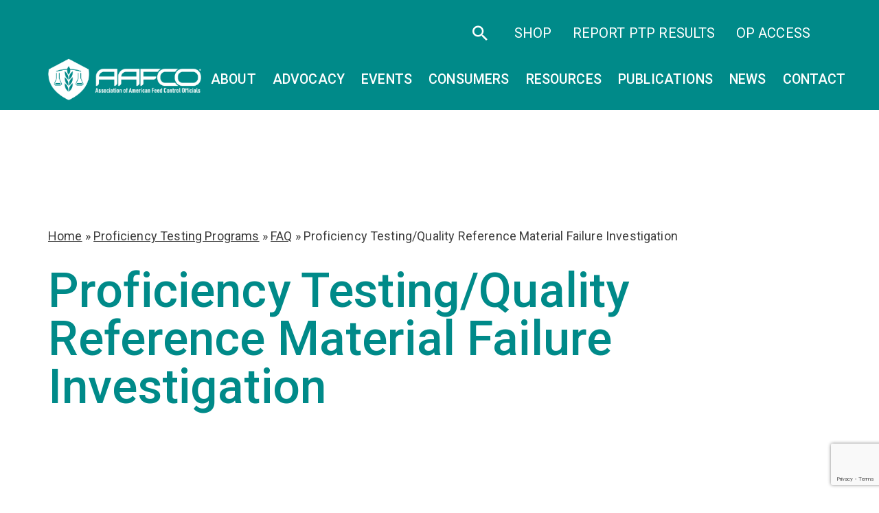

--- FILE ---
content_type: text/html; charset=UTF-8
request_url: https://www.aafco.org/document/proficiency-testingquality-reference-material-failure-investigation/
body_size: 17125
content:
<!doctype html>
<html dir="ltr" lang="en-US">
  <head>
  <meta charset="utf-8">
  <meta http-equiv="X-UA-Compatible" content="IE=edge">
  <meta name="viewport" content="width=device-width, maximum-scale=5, initial-scale=1, viewport-fit=cover" />
  <link rel="icon" href="https://www.aafco.org/wp-content/uploads/2023/01/logo-favicon.png" type="image/x-icon">
  <link rel="apple-touch-icon" sizes="180x180" href="">
  <meta name="apple-mobile-web-app-capable" content="yes">
  <meta name="apple-touch-fullscreen" content="yes">
  <meta name="mobile-web-app-capable" content="yes">
  <meta name="apple-mobile-web-app-status-bar-style" content="black">
    <link href="https://fonts.googleapis.com" rel="dns-prefetch" crossorigin />
    <link href="https://cdnjs.cloudflare.com" rel="dns-prefetch" crossorigin />
    <link href="https://fonts.googleapis.com" rel="preconnect" crossorigin />
    <link href="https://cdnjs.cloudflare.com" rel="preconnect" crossorigin />
  <!-- <link rel="preload" href='styles/app.css' as="style"> -->
  <script src="https://www.aafco.org/wp-content/themes/aafco/assets/js/jquery.min.js"></script>

  <meta name='robots' content='index, follow, max-image-preview:large, max-snippet:-1, max-video-preview:-1' />

	<!-- This site is optimized with the Yoast SEO plugin v26.8 - https://yoast.com/product/yoast-seo-wordpress/ -->
	<title>Proficiency Testing/Quality Reference Material Failure Investigation | AAFCO</title>
	<link rel="canonical" href="https://www.aafco.org/document/proficiency-testingquality-reference-material-failure-investigation/" />
	<meta property="og:locale" content="en_US" />
	<meta property="og:type" content="article" />
	<meta property="og:title" content="Proficiency Testing/Quality Reference Material Failure Investigation - AAFCO" />
	<meta property="og:url" content="https://www.aafco.org/document/proficiency-testingquality-reference-material-failure-investigation/" />
	<meta property="og:site_name" content="AAFCO" />
	<meta name="twitter:card" content="summary_large_image" />
	<script type="application/ld+json" class="yoast-schema-graph">{"@context":"https://schema.org","@graph":[{"@type":"WebPage","@id":"https://www.aafco.org/document/proficiency-testingquality-reference-material-failure-investigation/","url":"https://www.aafco.org/document/proficiency-testingquality-reference-material-failure-investigation/","name":"Proficiency Testing/Quality Reference Material Failure Investigation - AAFCO","isPartOf":{"@id":"https://www.aafco.org/#website"},"datePublished":"2023-01-28T20:56:09+00:00","breadcrumb":{"@id":"https://www.aafco.org/document/proficiency-testingquality-reference-material-failure-investigation/#breadcrumb"},"inLanguage":"en-US","potentialAction":[{"@type":"ReadAction","target":["https://www.aafco.org/document/proficiency-testingquality-reference-material-failure-investigation/"]}]},{"@type":"BreadcrumbList","@id":"https://www.aafco.org/document/proficiency-testingquality-reference-material-failure-investigation/#breadcrumb","itemListElement":[{"@type":"ListItem","position":1,"name":"Home","item":"https://www.aafco.org/"},{"@type":"ListItem","position":2,"name":"Proficiency Testing Programs","item":"https://www.aafco.org/document-category/proficiency-testing-programs/"},{"@type":"ListItem","position":3,"name":"FAQ","item":"https://www.aafco.org/document-category/proficiency-testing-programs/faq/"},{"@type":"ListItem","position":4,"name":"Proficiency Testing/Quality Reference Material Failure Investigation"}]},{"@type":"WebSite","@id":"https://www.aafco.org/#website","url":"https://www.aafco.org/","name":"AAFCO","description":"","potentialAction":[{"@type":"SearchAction","target":{"@type":"EntryPoint","urlTemplate":"https://www.aafco.org/?s={search_term_string}"},"query-input":{"@type":"PropertyValueSpecification","valueRequired":true,"valueName":"search_term_string"}}],"inLanguage":"en-US"}]}</script>
	<!-- / Yoast SEO plugin. -->


<style id='wp-img-auto-sizes-contain-inline-css' type='text/css'>
img:is([sizes=auto i],[sizes^="auto," i]){contain-intrinsic-size:3000px 1500px}
/*# sourceURL=wp-img-auto-sizes-contain-inline-css */
</style>
<style id='font-awesome-svg-styles-default-inline-css' type='text/css'>
.svg-inline--fa {
  display: inline-block;
  height: 1em;
  overflow: visible;
  vertical-align: -.125em;
}
/*# sourceURL=font-awesome-svg-styles-default-inline-css */
</style>
<link rel='stylesheet' id='font-awesome-svg-styles-css' href='https://www.aafco.org/wp-content/uploads/font-awesome/v6.7.2/css/svg-with-js.css' type='text/css' media='all' />
<style id='font-awesome-svg-styles-inline-css' type='text/css'>
   .wp-block-font-awesome-icon svg::before,
   .wp-rich-text-font-awesome-icon svg::before {content: unset;}
/*# sourceURL=font-awesome-svg-styles-inline-css */
</style>
<link rel='stylesheet' id='contact-form-7-css' href='https://www.aafco.org/wp-content/plugins/contact-form-7/includes/css/styles.css?ver=6.1.4' type='text/css' media='all' />
<link rel='stylesheet' id='wp-job-manager-job-listings-css' href='https://www.aafco.org/wp-content/plugins/wp-job-manager/assets/dist/css/job-listings.css?ver=598383a28ac5f9f156e4' type='text/css' media='all' />
<link rel='stylesheet' id='dlp-single-post-css' href='https://www.aafco.org/wp-content/plugins/document-library-pro/dependencies/barn2/document-library-core/assets/css/dlp-single-post.css?ver=3.0.3' type='text/css' media='all' />
<link rel='stylesheet' id='font-awesome-official-css' href='https://use.fontawesome.com/releases/v6.7.2/css/all.css' type='text/css' media='all' integrity="sha384-nRgPTkuX86pH8yjPJUAFuASXQSSl2/bBUiNV47vSYpKFxHJhbcrGnmlYpYJMeD7a" crossorigin="anonymous" />
<style id='posts-table-pro-head-inline-css' type='text/css'>
table.posts-data-table { visibility: hidden; }
/*# sourceURL=posts-table-pro-head-inline-css */
</style>
<link rel='stylesheet' id='font-awesome-official-v4shim-css' href='https://use.fontawesome.com/releases/v6.7.2/css/v4-shims.css' type='text/css' media='all' integrity="sha384-npPMK6zwqNmU3qyCCxEcWJkLBNYxEFM1nGgSoAWuCCXqVVz0cvwKEMfyTNkOxM2N" crossorigin="anonymous" />
<script type="text/javascript" src="https://www.aafco.org/wp-includes/js/jquery/jquery.min.js?ver=3.7.1" id="jquery-core-js"></script>
<script type="text/javascript" src="https://www.aafco.org/wp-includes/js/jquery/jquery-migrate.min.js?ver=3.4.1" id="jquery-migrate-js"></script>
<meta name="generator" content="Site Kit by Google 1.170.0" />			<link rel="preload" href="https://www.aafco.org/wp-content/plugins/wordpress-popup/assets/hustle-ui/fonts/hustle-icons-font.woff2" as="font" type="font/woff2" crossorigin>
		<!-- SEO meta tags powered by SmartCrawl https://wpmudev.com/project/smartcrawl-wordpress-seo/ -->
<link rel="canonical" href="https://www.aafco.org/document/proficiency-testingquality-reference-material-failure-investigation/" />
<script type="application/ld+json">{"@context":"https:\/\/schema.org","@graph":[{"@type":"Organization","@id":"https:\/\/www.aafco.org\/#schema-publishing-organization","url":"https:\/\/www.aafco.org","name":"AAFCO"},{"@type":"WebSite","@id":"https:\/\/www.aafco.org\/#schema-website","url":"https:\/\/www.aafco.org","name":"AAFCO","encoding":"UTF-8","potentialAction":{"@type":"SearchAction","target":"https:\/\/www.aafco.org\/search\/{search_term_string}\/","query-input":"required name=search_term_string"}},{"@type":"BreadcrumbList","@id":"https:\/\/www.aafco.org\/document\/proficiency-testingquality-reference-material-failure-investigation?name=proficiency-testing-quality-reference-material-failure-investigation&post_type=dlp_document&dlp_document=proficiency-testing-quality-reference-material-failure-investigation&do_not_redirect=1\/#breadcrumb","itemListElement":[{"@type":"ListItem","position":1,"name":"Home","item":"https:\/\/www.aafco.org"},{"@type":"ListItem","position":2,"name":"Proficiency Testing\/Quality Reference Material Failure Investigation"}]},{"@type":"Person","@id":"https:\/\/www.aafco.org\/author\/philosophy2\/#schema-author","name":"philosophy2","url":"https:\/\/www.aafco.org\/author\/philosophy2\/"}]}</script>
<meta property="og:type" content="article" />
<meta property="og:url" content="https://www.aafco.org/document/proficiency-testingquality-reference-material-failure-investigation/" />
<meta property="og:title" content="Proficiency Testing/Quality Reference Material Failure Investigation | AAFCO" />
<meta property="article:published_time" content="2023-01-28T20:56:09" />
<meta property="article:author" content="philosophy2" />
<meta name="twitter:card" content="summary" />
<meta name="twitter:title" content="Proficiency Testing/Quality Reference Material Failure Investigation | AAFCO" />
<!-- /SEO -->
		<style type="text/css" id="wp-custom-css">
			.custom-btn-container {
    display: flex;
    flex-direction: row;
    flex-wrap: wrap;
    justify-content: center;
    align-items: flex-start;
    padding: 20px 0 40px 0;
}

.custom-btn-container a.custom-btn {
    padding: 30px;
    background-color: #f1f1f1;
    margin: 8px;
    border-radius: 12px;
    text-decoration: none;
    width: 100%;
    max-width: 470px;
}

.custom-btn-container a.custom-btn:hover {
    background-color: #dddddd;
}

.custom-btn-container a.custom-btn b.heading {
    font-size: 24px;
    color: #5e5e5e;
}
body.term-free-manuals #header {
	background-color: #008a89;
}
body.term-free-manuals #main-content {
	margin-top: 200px;
}		</style>
		
    <link rel="preload" href="https://www.aafco.org/wp-content/themes/aafco/assets/styles/app.css" as="style" />
    <link media="screen and (max-width: 1px)" onload="if(media!='screen')media='screen'"
  href="https://fonts.googleapis.com/css2?family=Roboto:wght@300;400;500;700&display=swap"
  rel="stylesheet" />
  <link rel="stylesheet" href="https://use.typekit.net/zqt5zfx.css">
<link rel="stylesheet" media="screen" href="https://www.aafco.org/wp-content/themes/aafco/assets/styles/app.css" />
  <script type="text/javascript">
    (function(c,l,a,r,i,t,y){
        c[a]=c[a]||function(){(c[a].q=c[a].q||[]).push(arguments)};
        t=l.createElement(r);t.async=1;t.src="https://www.clarity.ms/tag/"+i;
        y=l.getElementsByTagName(r)[0];y.parentNode.insertBefore(t,y);
    })(window, document, "clarity", "script", "8z4r51e0an");
</script>

<!-- Google Tag Manager -->
<script>(function(w,d,s,l,i){w[l]=w[l]||[];w[l].push({'gtm.start':
new Date().getTime(),event:'gtm.js'});var f=d.getElementsByTagName(s)[0],
j=d.createElement(s),dl=l!='dataLayer'?'&l='+l:'';j.async=true;j.src=
'https://www.googletagmanager.com/gtm.js?id='+i+dl;f.parentNode.insertBefore(j,f);
})(window,document,'script','dataLayer','GTM-P7B23FB');</script>
<!-- End Google Tag Manager -->
</head>
  <body class="wp-singular dlp_document-template-default single single-dlp_document postid-2780 wp-theme-aafcoresources proficiency-testingquality-reference-material-failure-investigation has-animation no-banner aafco app-data index-data singular-data single-data single-dlp_document-data single-dlp_document-proficiency-testing-quality-reference-material-failure-investigation-data">
  <!-- Google Tag Manager (noscript) -->
<noscript><iframe src="https://www.googletagmanager.com/ns.html?id=GTM-P7B23FB"
height="0" width="0" style="display:none;visibility:hidden"></iframe></noscript>
<!-- End Google Tag Manager (noscript) -->
<style>
@media (min-width: 1025px) {
    .main-menu-ul > li > a {
        padding-left: 10px;
        padding-right: 10px;
        font-size: 1.025rem;
    }
}

@media (min-width: 1200px) {
    .main-menu-ul > li > a {
        padding-left: 12px;
        padding-right: 12px;
        font-size: 1.225rem;
    }
}

@media (min-width: 1440px) {
    .main-menu-ul > li > a {
        padding-left: 22px;
        padding-right: 22px;
    }
}
</style>
  <!-- BEGIN LOADDING -->
<div id="loadding-page" class="module loadding-page fixed hidden inset-0 z-9999 bg-blue-100">
  <div class="loader fixed transform-center-middle z-9999">
      <div class="spinner w-25 h-25 mx-auto relative">
          <div class="donut absolute inset-0 w-full h-full rounded-full"></div>
      </div>
  </div>
</div>
<!-- END LOADDING -->        <header id="header" class="module header fixed z-50 w-full lg:py-0" data-module="header">
  <a href="#main-content" class="skip-link text-center opacity-0 absolute mx-auto table left-0 right-0 pointer-events-none"><span>Skip to main
      content</span></a>
  <div class="search-header bg-white py-5 absolute h-full z-2 w-full ">
    <div class="container relative h-full flex items-center pt-10">
      <a href="javascript:;" class="close-search no-underline text-4xl absolute z-2 top-10 right-0"><span class="icomoon icon-close "></span></a>

      <form action="https://www.aafco.org" class="w-full">
        <div class="relative">
          <button class="text-4xl absolute right-0 top-2"><span class="icomoon icon-search"></span></button>
          <input type="search" class="form-control" placeholder="Search" name="s">
        </div>
      </form>
    </div>
  </div>
  <div class="header-top bg-primary-100 text-white pt-5 pb-3">
    <div class="container  ">
      <ul class="menu-ul-top list-none p-0 m-0 flex items-center justify-center text-lg">
        <li class="m-0 text-xl leading-none "><a href="javascript:;" class="js-open-search"><span class="icomoon icon-search"></span></a></li>
        <li class="m-0"><a target="_blank" href="https://shop.aafco.org/"> SHOP</a></li><li class="m-0"><a target="_blank" href="https://pt-drw.aafco.org/application/"> Report PTP Results</a></li><li class="m-0"><a target="_blank" href="https://aafco.mocaworks.com/"> OP Access</a></li><li class="m-0"><a target="" href=""> </a></li>      </ul>
    </div>
  </div>
  <div class="container navbar navbar-expand-lg lg:flex mx-auto items-center justify-between">

    <div class="header-mobile row items-center justify-between flex-wrap py-14 lg:py-0">
      <div class="col col-9 col-lg-12">
        <a id="header-logo" class="navbar-brand header-logo w-full" href="https://www.aafco.org">
          <img src="https://www.aafco.org/wp-content/themes/aafco/assets/images/logo.png" alt="header logo" />
        </a>
      </div>
      <div class="col col-3 text-right lg:hidden  ">
        <button class="border-0 hamburger-menu" type="button" data-toggle="collapse" data-target="#main-menu" aria-controls="main-menu" aria-expanded="false">
          <span class="icon-bar"></span>
          <span class="icon-bar"></span>
          <span class="icon-bar"></span>
          <span class="icomoon icon-close hidden"></span>
          <span class="sr-only">Open Menu</span>
        </button>
      </div>
    </div>
    <nav class="navbar-collapse main-menu  -mx-15 lg:py-0 lg:mx-0 px-15 lg:px-0 relative lg:static" id="main-menu" data-module="menu">
      <ul id="menu-main-menu" class="main-menu-ul navbar-nav ml-auto lg:flex list-none pl-0 mb-0 pt-10 lg:pt-0 mt-28 lg:mt-0"><li id="menu-item-650" class="menu-item menu-item-type-custom menu-item-object-custom menu-item-has-children menu-item-650"><a href="#">About</a><div class="menu-description">
                <p>AAFCO is a non-profit organization that sets standards for both animal feeds and pet foods in the United States.</p>
            </div>
<ul class="sub-menu">
	<li id="menu-item-612" class="menu-item menu-item-type-post_type menu-item-object-page menu-item-612"><a href="https://www.aafco.org/about/">About AAFCO</a></li>
	<li id="menu-item-610" class="menu-item menu-item-type-post_type menu-item-object-page menu-item-610"><a href="https://www.aafco.org/about/leadership-board-of-directors/">Leadership</a></li>
	<li id="menu-item-470" class="menu-item menu-item-type-post_type menu-item-object-page menu-item-has-children menu-item-470"><a href="https://www.aafco.org/about/committees/">Committees</a>
	<ul class="sub-menu">
		<li id="menu-item-20992" class="menu-item menu-item-type-post_type menu-item-object-page menu-item-20992"><a href="https://www.aafco.org/about/committees/animal-feed-committee/">Animal Feed</a></li>
		<li id="menu-item-613" class="menu-item menu-item-type-post_type menu-item-object-page menu-item-613"><a href="https://www.aafco.org/about/committees/current-issues-and-outreach/">Current Issues &#038; Outreach</a></li>
		<li id="menu-item-614" class="menu-item menu-item-type-post_type menu-item-object-page menu-item-614"><a href="https://www.aafco.org/about/committees/education-and-training/">Education &#038; Training</a></li>
		<li id="menu-item-615" class="menu-item menu-item-type-post_type menu-item-object-page menu-item-615"><a href="https://www.aafco.org/about/committees/enforcement-issues/">Enforcement Issues</a></li>
		<li id="menu-item-618" class="menu-item menu-item-type-post_type menu-item-object-page menu-item-618"><a href="https://www.aafco.org/about/committees/finance/">Finance</a></li>
		<li id="menu-item-619" class="menu-item menu-item-type-post_type menu-item-object-page menu-item-619"><a href="https://www.aafco.org/about/committees/ingredient-definitions/">Ingredient Definitions</a></li>
		<li id="menu-item-620" class="menu-item menu-item-type-post_type menu-item-object-page menu-item-620"><a href="https://www.aafco.org/about/committees/inspection-and-sampling/">Inspection &#038; Sampling</a></li>
		<li id="menu-item-621" class="menu-item menu-item-type-post_type menu-item-object-page menu-item-621"><a href="https://www.aafco.org/about/committees/laboratory-methods-and-services/">Laboratory Methods &#038; Services</a></li>
		<li id="menu-item-622" class="menu-item menu-item-type-post_type menu-item-object-page menu-item-622"><a href="https://www.aafco.org/about/committees/model-bills-and-regulations/">Model Bills &#038; Regulations</a></li>
		<li id="menu-item-623" class="menu-item menu-item-type-post_type menu-item-object-page menu-item-623"><a href="https://www.aafco.org/about/committees/necrology-and-life-membership/">Necrology &#038; Life Membership</a></li>
		<li id="menu-item-624" class="menu-item menu-item-type-post_type menu-item-object-page menu-item-624"><a href="https://www.aafco.org/about/committees/nominating/">Nominating</a></li>
		<li id="menu-item-873" class="menu-item menu-item-type-post_type menu-item-object-page menu-item-873"><a href="https://www.aafco.org/about/committees/pet-food/">Pet Food</a></li>
		<li id="menu-item-625" class="menu-item menu-item-type-post_type menu-item-object-page menu-item-625"><a href="https://www.aafco.org/about/committees/proficiency-testing-program/">Proficiency Testing Program</a></li>
		<li id="menu-item-1164" class="menu-item menu-item-type-post_type menu-item-object-page menu-item-1164"><a href="https://www.aafco.org/about/committees/strategic-affairs/">Strategic Affairs</a></li>
		<li id="menu-item-1165" class="menu-item menu-item-type-post_type menu-item-object-page menu-item-1165"><a href="https://www.aafco.org/about/committees/technology-committee/">Technology</a></li>
		<li id="menu-item-17677" class="menu-item menu-item-type-post_type menu-item-object-page menu-item-17677"><a href="https://www.aafco.org/about/committees/committee-archive/">Committee Archive</a></li>
	</ul>
</li>
	<li id="menu-item-611" class="menu-item menu-item-type-post_type menu-item-object-page menu-item-611"><a href="https://www.aafco.org/about/membership/">Membership</a></li>
	<li id="menu-item-609" class="menu-item menu-item-type-post_type menu-item-object-page menu-item-609"><a href="https://www.aafco.org/about/job-opportunities/">Job Opportunities</a></li>
	<li id="menu-item-608" class="menu-item menu-item-type-post_type menu-item-object-page menu-item-608"><a href="https://www.aafco.org/about/glossary-of-terms/">Glossary of Terms</a></li>
	<li id="menu-item-9811" class="menu-item menu-item-type-post_type menu-item-object-page menu-item-9811"><a href="https://www.aafco.org/events/association-business-meeting-minutes/">Association Business Meeting Minutes</a></li>
	<li id="menu-item-10381" class="menu-item menu-item-type-post_type menu-item-object-page menu-item-10381"><a href="https://www.aafco.org/about/resolutions/">Resolutions</a></li>
</ul>
</li>
<li id="menu-item-20290" class="menu-item menu-item-type-post_type menu-item-object-page menu-item-20290"><a href="https://www.aafco.org/advocating-to-keep-animal-food-safe/">Advocacy</a></li>
<li id="menu-item-16912" class="menu-item menu-item-type-custom menu-item-object-custom menu-item-has-children menu-item-16912"><a href="#">Events</a>
<ul class="sub-menu">
	<li id="menu-item-18570" class="menu-item menu-item-type-post_type menu-item-object-page menu-item-18570"><a href="https://www.aafco.org/events/">All Events</a></li>
	<li id="menu-item-16904" class="menu-item menu-item-type-custom menu-item-object-custom menu-item-16904"><a href="https://www.aafco.org/events/meetings/annual/2026-annual-meeting/">Annual Meeting</a></li>
	<li id="menu-item-16905" class="menu-item menu-item-type-custom menu-item-object-custom menu-item-16905"><a href="https://www.aafco.org/events/meetings/mid-year/2026-midyear-meeting/">Midyear Meeting</a></li>
	<li id="menu-item-16909" class="menu-item menu-item-type-custom menu-item-object-custom menu-item-16909"><a href="https://www.aafco.org/events/seminars-and-workshops/feed-administrators-seminars/60th-annual-feed-administrators-seminar/">Feed Administrator&#8217;s Seminar</a></li>
	<li id="menu-item-16908" class="menu-item menu-item-type-custom menu-item-object-custom menu-item-16908"><a href="https://www.aafco.org/events/seminars-and-workshops/basic-inspector-training-seminars/2025-basic-inspector-training-seminar/">Basic Inspector Training Seminar</a></li>
	<li id="menu-item-16907" class="menu-item menu-item-type-custom menu-item-object-custom menu-item-16907"><a href="https://www.aafco.org/events/seminars-and-workshops/advanced-inspector-training-seminars/2025-advanced-inspector-training-seminar/">Advanced Inspector Training Seminar</a></li>
	<li id="menu-item-16911" class="menu-item menu-item-type-custom menu-item-object-custom menu-item-16911"><a href="https://www.aafco.org/events/seminars-and-workshops/other-workshops-and-trainings/">Other Workshops</a></li>
	<li id="menu-item-21655" class="menu-item menu-item-type-post_type menu-item-object-page menu-item-21655"><a href="https://www.aafco.org/events/scholarship-application/">Scholarship Application</a></li>
	<li id="menu-item-16910" class="menu-item menu-item-type-custom menu-item-object-custom menu-item-16910"><a href="https://www.aafco.org/events/previous-meetings/">Past Events</a></li>
</ul>
</li>
<li id="menu-item-649" class="menu-item menu-item-type-custom menu-item-object-custom menu-item-has-children menu-item-649"><a href="#">Consumers</a><div class="menu-description">
                <p>Feed regulatory information for livestock production farmers and ranchers, pet owners, veterinarians and other animal professionals.</p>
            </div>
<ul class="sub-menu">
	<li id="menu-item-628" class="menu-item menu-item-type-post_type menu-item-object-page menu-item-628"><a href="https://www.aafco.org/consumers/livestock-and-pet-owners/">Livestock &#038; Pet Owners</a></li>
	<li id="menu-item-630" class="menu-item menu-item-type-post_type menu-item-object-page menu-item-has-children menu-item-630"><a href="https://www.aafco.org/consumers/understanding-pet-food/">Understanding Pet Food</a>
	<ul class="sub-menu">
		<li id="menu-item-4676" class="menu-item menu-item-type-post_type menu-item-object-page menu-item-4676"><a href="https://www.aafco.org/consumers/understanding-pet-food/">Understanding Pet Food</a></li>
		<li id="menu-item-664" class="menu-item menu-item-type-post_type menu-item-object-page menu-item-664"><a href="https://www.aafco.org/consumers/understanding-pet-food/reading-labels/">Reading Labels</a></li>
		<li id="menu-item-665" class="menu-item menu-item-type-post_type menu-item-object-page menu-item-665"><a href="https://www.aafco.org/consumers/understanding-pet-food/safe-pet-food/">Safe Pet Food</a></li>
		<li id="menu-item-667" class="menu-item menu-item-type-post_type menu-item-object-page menu-item-667"><a href="https://www.aafco.org/consumers/understanding-pet-food/whats-in-the-ingredients-list/">What’s in the Ingredients List?</a></li>
		<li id="menu-item-660" class="menu-item menu-item-type-post_type menu-item-object-page menu-item-660"><a href="https://www.aafco.org/consumers/understanding-pet-food/ingredient-standards/">Ingredient Standards</a></li>
		<li id="menu-item-657" class="menu-item menu-item-type-post_type menu-item-object-page menu-item-657"><a href="https://www.aafco.org/consumers/understanding-pet-food/byproducts/">Byproducts</a></li>
		<li id="menu-item-662" class="menu-item menu-item-type-post_type menu-item-object-page menu-item-662"><a href="https://www.aafco.org/consumers/understanding-pet-food/organic/">Organic</a></li>
		<li id="menu-item-661" class="menu-item menu-item-type-post_type menu-item-object-page menu-item-661"><a href="https://www.aafco.org/consumers/understanding-pet-food/natural/">Natural</a></li>
		<li id="menu-item-658" class="menu-item menu-item-type-post_type menu-item-object-page menu-item-658"><a href="https://www.aafco.org/consumers/understanding-pet-food/calories/">Calories</a></li>
		<li id="menu-item-669" class="menu-item menu-item-type-post_type menu-item-object-page menu-item-669"><a href="https://www.aafco.org/consumers/understanding-pet-food/treats-and-chews/">Treats and Chews</a></li>
		<li id="menu-item-670" class="menu-item menu-item-type-post_type menu-item-object-page menu-item-670"><a href="https://www.aafco.org/consumers/understanding-pet-food/supplements/">Supplements</a></li>
		<li id="menu-item-668" class="menu-item menu-item-type-post_type menu-item-object-page menu-item-668"><a href="https://www.aafco.org/consumers/understanding-pet-food/when-things-go-wrong/">When Things Go Wrong</a></li>
		<li id="menu-item-671" class="menu-item menu-item-type-post_type menu-item-object-page menu-item-671"><a href="https://www.aafco.org/consumers/understanding-pet-food/selecting-the-right-pet-food/">Selecting the Right Pet Food</a></li>
		<li id="menu-item-1819" class="menu-item menu-item-type-post_type menu-item-object-page menu-item-1819"><a href="https://www.aafco.org/consumers/understanding-pet-food/frequently-asked-questions/">Frequently Asked Questions</a></li>
	</ul>
</li>
	<li id="menu-item-627" class="menu-item menu-item-type-post_type menu-item-object-page menu-item-627"><a href="https://www.aafco.org/consumers/if-your-pet-is-sick/">If Your Pet is Sick</a></li>
	<li id="menu-item-626" class="menu-item menu-item-type-post_type menu-item-object-page menu-item-626"><a href="https://www.aafco.org/consumers/file-a-complaint/">File a Complaint</a></li>
</ul>
</li>
<li id="menu-item-729" class="menu-item menu-item-type-custom menu-item-object-custom menu-item-has-children menu-item-729"><a href="#">Resources</a>
<ul class="sub-menu">
	<li id="menu-item-717" class="menu-item menu-item-type-post_type menu-item-object-page menu-item-has-children menu-item-717"><a href="https://www.aafco.org/resources/regulatory/">For Regulators</a>
	<ul class="sub-menu">
		<li id="menu-item-4677" class="menu-item menu-item-type-post_type menu-item-object-page menu-item-4677"><a href="https://www.aafco.org/resources/regulatory/">Regulatory Overview</a></li>
		<li id="menu-item-771" class="menu-item menu-item-type-post_type menu-item-object-page menu-item-771"><a href="https://www.aafco.org/resources/regulatory/fda-resources/">FDA Resources</a></li>
		<li id="menu-item-726" class="menu-item menu-item-type-post_type menu-item-object-page menu-item-726"><a href="https://www.aafco.org/resources/regulatory/online-database-of-ingredients/">Online Database of Ingredients</a></li>
		<li id="menu-item-727" class="menu-item menu-item-type-post_type menu-item-object-page menu-item-727"><a href="https://www.aafco.org/resources/regulatory/trainings/">Trainings</a></li>
		<li id="menu-item-728" class="menu-item menu-item-type-post_type menu-item-object-page menu-item-728"><a href="https://www.aafco.org/resources/regulatory/feed-ingredient-questions/">Feed Ingredient Questions</a></li>
		<li id="menu-item-17080" class="menu-item menu-item-type-post_type menu-item-object-page menu-item-17080"><a href="https://www.aafco.org/resources/regulatory/technical-assistance-network-tan/">Technical Assistance Network (TAN)</a></li>
		<li id="menu-item-17987" class="menu-item menu-item-type-custom menu-item-object-custom menu-item-17987"><a href="https://assets.aafco.org/">Member Toolkit</a></li>
	</ul>
</li>
	<li id="menu-item-742" class="menu-item menu-item-type-post_type menu-item-object-page menu-item-has-children menu-item-742"><a href="https://www.aafco.org/resources/industry/">For Industry</a>
	<ul class="sub-menu">
		<li id="menu-item-2110" class="menu-item menu-item-type-post_type menu-item-object-page menu-item-2110"><a href="https://www.aafco.org/resources/regulatory/trainings/">Trainings</a></li>
		<li id="menu-item-17079" class="menu-item menu-item-type-post_type menu-item-object-page menu-item-17079"><a href="https://www.aafco.org/resources/industry/technical-assistance-network-tan/">Technical Assistance Network (TAN)</a></li>
		<li id="menu-item-17980" class="menu-item menu-item-type-custom menu-item-object-custom menu-item-17980"><a href="https://aafco.k-state.edu/sris-home">Ingredient Submissions (SRIS)</a></li>
		<li id="menu-item-20030" class="menu-item menu-item-type-custom menu-item-object-custom menu-item-20030"><a href="/resources/industry/advisor-nomination-form/">Advisor Nomination Form</a></li>
	</ul>
</li>
	<li id="menu-item-719" class="menu-item menu-item-type-post_type menu-item-object-page menu-item-has-children menu-item-719"><a href="https://www.aafco.org/resources/startups/">For Startups</a>
	<ul class="sub-menu">
		<li id="menu-item-4679" class="menu-item menu-item-type-post_type menu-item-object-page menu-item-4679"><a href="https://www.aafco.org/resources/startups/">Starting a Pet Food Business</a></li>
		<li id="menu-item-725" class="menu-item menu-item-type-post_type menu-item-object-page menu-item-725"><a href="https://www.aafco.org/resources/startups/starting-a-pet-food-business/">Frequently Asked Questions</a></li>
		<li id="menu-item-723" class="menu-item menu-item-type-post_type menu-item-object-page menu-item-723"><a href="https://www.aafco.org/resources/startups/registration-licensing/">Registration &#038; Licensing</a></li>
		<li id="menu-item-740" class="menu-item menu-item-type-post_type menu-item-object-page menu-item-740"><a href="https://www.aafco.org/resources/startups/definition-of-food-drugs/">Definition of Food &#038; Drugs</a></li>
		<li id="menu-item-739" class="menu-item menu-item-type-post_type menu-item-object-page menu-item-739"><a href="https://www.aafco.org/resources/startups/ingredients-making-pet-food/">Ingredients</a></li>
		<li id="menu-item-741" class="menu-item menu-item-type-post_type menu-item-object-page menu-item-741"><a href="https://www.aafco.org/resources/startups/internet-farmers-market/">Internet/Farmer’s Market</a></li>
		<li id="menu-item-738" class="menu-item menu-item-type-post_type menu-item-object-page menu-item-738"><a href="https://www.aafco.org/resources/startups/product-handling-safety/">Product Handling Safety</a></li>
		<li id="menu-item-737" class="menu-item menu-item-type-post_type menu-item-object-page menu-item-737"><a href="https://www.aafco.org/resources/startups/labeling-labeling-requirements/">Labeling</a></li>
		<li id="menu-item-736" class="menu-item menu-item-type-post_type menu-item-object-page menu-item-736"><a href="https://www.aafco.org/resources/startups/marketing-romance-claims/">Marketing &#038; “Romance” Claims</a></li>
		<li id="menu-item-735" class="menu-item menu-item-type-post_type menu-item-object-page menu-item-735"><a href="https://www.aafco.org/resources/startups/organic/">Organic</a></li>
		<li id="menu-item-734" class="menu-item menu-item-type-post_type menu-item-object-page menu-item-734"><a href="https://www.aafco.org/resources/startups/nutritional-labeling/">Nutritional Labeling</a></li>
		<li id="menu-item-733" class="menu-item menu-item-type-post_type menu-item-object-page menu-item-733"><a href="https://www.aafco.org/resources/startups/calorie-content/">Calorie Content</a></li>
		<li id="menu-item-732" class="menu-item menu-item-type-post_type menu-item-object-page menu-item-732"><a href="https://www.aafco.org/resources/startups/laboratories-analysis/">Laboratories &#038; Analysis</a></li>
		<li id="menu-item-724" class="menu-item menu-item-type-post_type menu-item-object-page menu-item-724"><a href="https://www.aafco.org/resources/startups/rfr-reportable-food-registry/">Reportable Food Registry</a></li>
		<li id="menu-item-722" class="menu-item menu-item-type-post_type menu-item-object-page menu-item-722"><a href="https://www.aafco.org/resources/startups/registering-as-a-food-facility/">Registering as a Food Facility</a></li>
		<li id="menu-item-721" class="menu-item menu-item-type-post_type menu-item-object-page menu-item-721"><a href="https://www.aafco.org/resources/startups/product-handling-safety/">Product Handling Safety</a></li>
		<li id="menu-item-2534" class="menu-item menu-item-type-post_type menu-item-object-page menu-item-2534"><a href="https://www.aafco.org/resources/startups/resources/">Resources</a></li>
	</ul>
</li>
	<li id="menu-item-776" class="menu-item menu-item-type-post_type menu-item-object-page menu-item-has-children menu-item-776"><a href="https://www.aafco.org/resources/laboratory/">For Laboratory &#038; Proficiency Testing</a>
	<ul class="sub-menu">
		<li id="menu-item-775" class="menu-item menu-item-type-post_type menu-item-object-page menu-item-775"><a href="https://www.aafco.org/resources/laboratory/laboratory-methods-services/">Laboratory Methods &#038; Services</a></li>
		<li id="menu-item-773" class="menu-item menu-item-type-post_type menu-item-object-page menu-item-773"><a href="https://www.aafco.org/resources/laboratory/proficiency-testing-programs/">Proficiency Testing Program</a></li>
		<li id="menu-item-20031" class="menu-item menu-item-type-custom menu-item-object-custom menu-item-20031"><a href="/resources/laboratory/laboratory-training-request-form/">Laboratory Training Request Form</a></li>
	</ul>
</li>
	<li id="menu-item-778" class="menu-item menu-item-type-post_type menu-item-object-page menu-item-778"><a href="https://www.aafco.org/resources/publications/">Publications</a></li>
	<li id="menu-item-4986" class="menu-item menu-item-type-post_type menu-item-object-page menu-item-4986"><a href="https://www.aafco.org/state-information/">Find A Feed Control Official</a></li>
	<li id="menu-item-9417" class="menu-item menu-item-type-post_type menu-item-object-page menu-item-9417"><a href="https://www.aafco.org/resources/online-courses/">Online Courses</a></li>
	<li id="menu-item-9810" class="menu-item menu-item-type-post_type menu-item-object-page menu-item-9810"><a href="https://www.aafco.org/events/association-business-meeting-minutes/">Association Business Meeting Minutes</a></li>
</ul>
</li>
<li id="menu-item-18732" class="menu-item menu-item-type-post_type menu-item-object-page menu-item-18732"><a href="https://www.aafco.org/resources/publications/">Publications</a></li>
<li id="menu-item-215" class="menu-item menu-item-type-post_type menu-item-object-page menu-item-215"><a href="https://www.aafco.org/news/">News</a></li>
<li id="menu-item-212" class="menu-item menu-item-type-post_type menu-item-object-page menu-item-212"><a href="https://www.aafco.org/contact/">Contact</a></li>
</ul>
      <ul class="block pl-0 social lg:hidden">
                    <li class="inline-block">
            <a rel="noopener noreferrer" class="no-underline" target="_blank" href="https://www.facebook.com/Association-of-American-Feed-Control-Officials-AAFCO-106544632748827">
              <i class="icomoon icon-facebook" aria-hidden="true"></i>
              <span class="sr-only">opens in a new window facebook</span>
            </a>
          </li>
                             <li class="inline-block ">
            <a rel="noopener noreferrer" class="no-underline" target="_blank" href="https://www.linkedin.com/company/aafco/">
              <i class="icomoon icon-linkedin2" aria-hidden="true"></i>
              <span class="sr-only">opens in a new window linkedin</span>
            </a>
          </li>
                  
                </ul>
    </nav>
  </div>
</header>

    <main id="main-content" class="main-content">
                   <div class="h-100 md:h-100 lg:h-100"></div>
  <div class="md:h-50 lg:h-50"></div>
  <div class="container"><p><p id="breadcrumbs"><span><span><a href="https://www.aafco.org/">Home</a></span> » <span><a href="https://www.aafco.org/document-category/proficiency-testing-programs/">Proficiency Testing Programs</a></span> » <span><a href="https://www.aafco.org/document-category/proficiency-testing-programs/faq/">FAQ</a></span> » <span class="breadcrumb_last" aria-current="page">Proficiency Testing/Quality Reference Material Failure Investigation</span></span></p></p></div>

<div class="mod-new-content">
  <div class="container">
    <div class="heading last-mb-none mb-15 md:mb-22  animation anima-bottom">
              <h1 class=" text-primary-100">Proficiency Testing/Quality Reference Material Failure Investigation</h1>
    </div>
    <div class="row xl:-mx-21  animation anima-bottom">
      <div class="col w-full lg:w-63p xl:px-21">
        <div class="content">
          <div class="dlp-single-wrap">
						<div class="dlp-single-left"></div>
						<div class="dlp-single-right">		<div class="dlp-document-info">
											<div class="dlp-document-info-buttons">
					<a href="https://www.aafco.org/wp-content/uploads/2023/01/PT-QRM-Failure-Investigation.pdf" class="dlp-download-link dlp-download-button document-library-pro-button button btn" data-download-id="2780" target="_blank" >View</a>									</div>
			
			<div id="dlp-document-info-list">
				
				
									<div class="dlp-document-file-type">
						<span class="dlp-document-info-title">File Type: </span>
						pdf					</div>
				
				
									<div class="dlp-document-info-categories">
						<span class="dlp-document-info-title">Categories: </span>
						FAQ					</div>
				
				
				
				
				
							</div>

					</div>
		</div>
					</div>        </div>
      </div>
          </div>
  </div>
</div>
<div class="h-30 lg:h-50"></div>



      </main>
            <footer id="footer" class="module footer bg-gray-400 pt-35 lg:pb-40 pb-20 text-white test">
  <div class="container footer-top mx-auto pt-5">
    <div class="row items-center">
      <div class="col w-full lg:w-1/2 lg:order-last lg:text-right mb-13 lg:mb-0">
        <a class="navbar-brand header-logo w-full lg:ml-auto" href="index.html">
          <img src="https://www.aafco.org/wp-content/uploads/2023/01/logo.png" alt="" class="logo-white"/>
        </a>
      </div>
      <div class="col w-full text-lg lg:w-1/2">
        <div class="footer-content last-mb-none">
          <p>AAFCO Headquarters Office<br />
1800 S. Oak Street, Suite 100, Champaign, IL 61820-6974</p>

        </div>
      </div>
    </div>
    <div class="border-b-1 border-solid border-white mt-20 mb-20 lg:mb-25"></div>
    <div class="row items-center">

      <div class="col w-full text-lg lg:w-1/2  mb-24 lg:mb-0">
        <div class="footer-content last-mb-none">
          <p>Phone: <a href="tel:12173564221">217-356-4221</a> <br class="xl:hidden" /><br />
Fax: 217-398-4119<br />
Email: <a href="mailto:aafco@aafco.org">aafco@aafco.org</a></p>

        </div>
        <ul class="block pl-0 social">
                    <li class="inline-block">
            <a rel="noopener noreferrer" class="no-underline" target="_blank" href="https://www.facebook.com/Association-of-American-Feed-Control-Officials-AAFCO-106544632748827">
              <i class="icomoon icon-facebook" aria-hidden="true"></i>
              <span class="sr-only">opens in a new window facebook</span>
            </a>
          </li>
                              <li class="inline-block ">
            <a rel="noopener noreferrer" class="no-underline" target="_blank" href="https://www.linkedin.com/company/aafco/">
              <i class="icomoon icon-linkedin2" aria-hidden="true"></i>
              <span class="sr-only">opens in a new window linkedin</span>
            </a>
          </li>
                            </ul>
      </div>
      <div class="col w-full lg:w-1/2  lg:text-right last-mb-none">
        <p class="footer-copyright mb-20 md:mb-5"><a href="https://www.aafco.org/newsletter/">Subscribe to Newsletter</a><br class="md:hidden" /><br />
<a href="https://www.aafco.org/aafco-policies/">AAFCO Policies</a><br class="md:hidden" /><br />
<a href="https://www.aafco.org/terms-of-use/">Terms Of Use</a><br class="md:hidden" /><br />
<a href="https://www.aafco.org/privacy/">Privacy Statement</a></p>
<p style="font-size: smaller; padding-top: 1rem;">Copyright ©2025 Association of American Feed Control Officials<br />
Hosting, Security, and Maintenance by <a href="https://www.accuraty.com/" target="_blank" rel="noopener">Accuraty Solutions</a> ds5025</p>

      </div>
    </div>
  </div>

</footer>

<noscript id="notify">
<div id="mod-noscript" class="mod-noscript bg-black text-white fixed inset-0 z-200">
    <div class="table w-full h-full">
      <div class="table-cell align-middle text-center">
        <div class="container last-mb-none">
          <h3>To use web better, please enable Javascript.</h3>
        </div>
      </div>
    </div>
  </div>
</noscript>
    <script delay="https://www.aafco.org/wp-content/themes/aafco/assets/javascripts/app-slider.js"></script>
<script class="js-inline">
var isIE11=!!window.MSInputMethodContext&&!!document.documentMode;isIE11&&(!Array.from&&(Array.from=function(){var a=Object.prototype.toString,b=function(b){return"function"==typeof b||"[object Function]"===a.call(b)},c=function(a){var b=+a;return isNaN(b)?0:0!=b&&isFinite(b)?(0<b?1:-1)*Math.floor(Math.abs(b)):b},d=Math.pow(2,53)-1,e=function(a){var b=c(a);return Math.min(Math.max(b,0),d)};return function(a){var c=this,d=Object(a);if(null==a)throw new TypeError("Array.from requires an array-like object - not null or undefined");var f,g=1<arguments.length?arguments[1]:void 0;if("undefined"!=typeof g){if(!b(g))throw new TypeError("Array.from: when provided, the second argument must be a function");2<arguments.length&&(f=arguments[2])}for(var h,i=e(d.length),j=b(c)?Object(new c(i)):Array(i),l=0;l<i;)h=d[l],j[l]=g?"undefined"==typeof f?g(h,l):g.call(f,h,l):h,l+=1;return j.length=i,j}}()),!String.prototype.endsWith&&(String.prototype.endsWith=function(a,b){var c=this.toString();("number"!=typeof b||!isFinite(b)||Math.floor(b)!==b||b>c.length)&&(b=c.length),b-=a.length;var d=c.indexOf(a,b);return-1!==d&&d===b}));
  var tmpPrint=0;window.onload=function(){0===tmpPrint&&(tmpPrint=1,setTimeout(function(){var e=document.createElement("link");e.type="text/css",e.rel="stylesheet",e.href='https://www.aafco.org/wp-content/themes/aafco/assets/styles/print.css',e.media="print",document.getElementsByTagName("head")[0].appendChild(e)},3e3))};

  (function (e, t) { typeof module != "undefined" && module.exports ? module.exports = t() : typeof define == "function" && define.amd ? define(t) : this[e] = t() })("$script", function () { function p(e, t) { for (var n = 0, i = e.length; n < i; ++n)if (!t(e[n])) return r; return 1 } function d(e, t) { p(e, function (e) { return t(e), 1 }) } function v(e, t, n) { function g(e) { return e.call ? e() : u[e] } function y() { if (!--h) { u[o] = 1, s && s(); for (var e in f) p(e.split("|"), g) && !d(f[e], g) && (f[e] = []) } } e = e[i] ? e : [e]; var r = t && t.call, s = r ? t : n, o = r ? e.join("") : t, h = e.length; return setTimeout(function () { d(e, function t(e, n) { if (e === null) return y(); !n && !/^https?:\/\//.test(e) && c && (e = e.indexOf(".js") === -1 ? c + e + ".js" : c + e); if (l[e]) return o && (a[o] = 1), l[e] == 2 ? y() : setTimeout(function () { t(e, !0) }, 0); l[e] = 1, o && (a[o] = 1), m(e, y) }) }, 0), v } function m(n, r) { var i = e.createElement("script"), u; i.onload = i.onerror = i[o] = function () { if (i[s] && !/^c|loade/.test(i[s]) || u) return; i.onload = i[o] = null, u = 1, l[n] = 2, r() }, i.async = 1, i.src = h ? n + (n.indexOf("?") === -1 ? "?" : "&") + h : n, t.insertBefore(i, t.lastChild) } var e = document, t = e.getElementsByTagName("head")[0], n = "string", r = !1, i = "push", s = "readyState", o = "onreadystatechange", u = {}, a = {}, f = {}, l = {}, c, h; return v.get = m, v.order = function (e, t, n) { (function r(i) { i = e.shift(), e.length ? v(i, r) : v(i, t, n) })() }, v.path = function (e) { c = e }, v.urlArgs = function (e) { h = e }, v.ready = function (e, t, n) { e = e[i] ? e : [e]; var r = []; return !d(e, function (e) { u[e] || r[i](e) }) && p(e, function (e) { return u[e] }) ? t() : !function (e) { f[e] = f[e] || [], f[e][i](t), n && n(r) }(e.join("|")), v }, v.done = function (e) { v([null], e) }, v })
  ;(function(){window.whenDefined=function(a,b,c){a[b]?c():Object.defineProperty(a,b,{configurable:!0,enumerable:!0,writeable:!0,get:function(){return this["_"+b]},set:function(a){this["_"+b]=a,c()}})}}).call(this);
  // var settings = { baseurl: '/', jsPath: 'javascripts/' };
  var pathJS = "https://www.aafco.org/wp-content/themes/aafco/assets/javascripts/";
  var pathCSS = "https://www.aafco.org/wp-content/themes/aafco/assets/stylesheets/";
  var modules = [];
  var pathAsset = "https://www.aafco.org/wp-content/themes/aafco/assets/javascripts/";
  var versionJs = "app.js";
 

  var scriptApp = [pathAsset + versionJs];
  var scriptExternal = [
    "https://cdnjs.cloudflare.com/ajax/libs/jquery/3.6.0/jquery.min.js",
  ];

  if (typeof jQuery == 'undefined') {
        $script(scriptExternal, "vendor", function () {
        if($(window).scrollTop() > 0 ){
            runScripts()
          }
          const autoLoadDuration = 5; //In Seconds
      const eventList = ["keydown", "mousemove", "wheel", "touchmove", "touchstart", "touchend",'scroll'];
      const autoLoadTimeout = setTimeout(runScripts, autoLoadDuration * 1000);

      eventList.forEach(function(event) {
          window.addEventListener(event, triggerScripts, { passive: true })
      });

      function triggerScripts() {
          runScripts();
          clearTimeout(autoLoadTimeout);
          eventList.forEach(function(event) {
              window.removeEventListener(event, triggerScripts, { passive: true });
          });
      }

      function runScripts() {
          document.querySelectorAll("script[delay]").forEach(function(scriptTag) {
              scriptTag.setAttribute("src", scriptTag.getAttribute("delay"));
          });
      }
        $script(scriptApp, "myScript", function () {
          $(window).trigger("load");
        
        });
      });
    }else{
      if(jQuery('.dlp-folders-search').length){
           $script(scriptApp, "myScript", function () {
              $(window).trigger("load");
            
            });
      }else{
          $script(scriptExternal, "vendor", function () {
              if($(window).scrollTop() > 0 ){
                        runScripts()
                      }
                      const autoLoadDuration = 5; //In Seconds
                  const eventList = ["keydown", "mousemove", "wheel", "touchmove", "touchstart", "touchend",'scroll'];
                  const autoLoadTimeout = setTimeout(runScripts, autoLoadDuration * 1000);

                  eventList.forEach(function(event) {
                      window.addEventListener(event, triggerScripts, { passive: true })
                  });

                  function triggerScripts() {
                      runScripts();
                      clearTimeout(autoLoadTimeout);
                      eventList.forEach(function(event) {
                          window.removeEventListener(event, triggerScripts, { passive: true });
                      });
                  }

                  function runScripts() {
                      document.querySelectorAll("script[delay]").forEach(function(scriptTag) {
                          scriptTag.setAttribute("src", scriptTag.getAttribute("delay"));
                      });
                  }
                    $script(scriptApp, "myScript", function () {
                      $(window).trigger("load");
                    
                    });
                  });
      }
     
    }
</script>    <script type="speculationrules">
{"prefetch":[{"source":"document","where":{"and":[{"href_matches":"/*"},{"not":{"href_matches":["/wp-*.php","/wp-admin/*","/wp-content/uploads/*","/wp-content/*","/wp-content/plugins/*","/wp-content/themes/aafco/resources/*","/*\\?(.+)"]}},{"not":{"selector_matches":"a[rel~=\"nofollow\"]"}},{"not":{"selector_matches":".no-prefetch, .no-prefetch a"}}]},"eagerness":"conservative"}]}
</script>
<style id='global-styles-inline-css' type='text/css'>
:root{--wp--preset--aspect-ratio--square: 1;--wp--preset--aspect-ratio--4-3: 4/3;--wp--preset--aspect-ratio--3-4: 3/4;--wp--preset--aspect-ratio--3-2: 3/2;--wp--preset--aspect-ratio--2-3: 2/3;--wp--preset--aspect-ratio--16-9: 16/9;--wp--preset--aspect-ratio--9-16: 9/16;--wp--preset--color--black: #000000;--wp--preset--color--cyan-bluish-gray: #abb8c3;--wp--preset--color--white: #ffffff;--wp--preset--color--pale-pink: #f78da7;--wp--preset--color--vivid-red: #cf2e2e;--wp--preset--color--luminous-vivid-orange: #ff6900;--wp--preset--color--luminous-vivid-amber: #fcb900;--wp--preset--color--light-green-cyan: #7bdcb5;--wp--preset--color--vivid-green-cyan: #00d084;--wp--preset--color--pale-cyan-blue: #8ed1fc;--wp--preset--color--vivid-cyan-blue: #0693e3;--wp--preset--color--vivid-purple: #9b51e0;--wp--preset--gradient--vivid-cyan-blue-to-vivid-purple: linear-gradient(135deg,rgb(6,147,227) 0%,rgb(155,81,224) 100%);--wp--preset--gradient--light-green-cyan-to-vivid-green-cyan: linear-gradient(135deg,rgb(122,220,180) 0%,rgb(0,208,130) 100%);--wp--preset--gradient--luminous-vivid-amber-to-luminous-vivid-orange: linear-gradient(135deg,rgb(252,185,0) 0%,rgb(255,105,0) 100%);--wp--preset--gradient--luminous-vivid-orange-to-vivid-red: linear-gradient(135deg,rgb(255,105,0) 0%,rgb(207,46,46) 100%);--wp--preset--gradient--very-light-gray-to-cyan-bluish-gray: linear-gradient(135deg,rgb(238,238,238) 0%,rgb(169,184,195) 100%);--wp--preset--gradient--cool-to-warm-spectrum: linear-gradient(135deg,rgb(74,234,220) 0%,rgb(151,120,209) 20%,rgb(207,42,186) 40%,rgb(238,44,130) 60%,rgb(251,105,98) 80%,rgb(254,248,76) 100%);--wp--preset--gradient--blush-light-purple: linear-gradient(135deg,rgb(255,206,236) 0%,rgb(152,150,240) 100%);--wp--preset--gradient--blush-bordeaux: linear-gradient(135deg,rgb(254,205,165) 0%,rgb(254,45,45) 50%,rgb(107,0,62) 100%);--wp--preset--gradient--luminous-dusk: linear-gradient(135deg,rgb(255,203,112) 0%,rgb(199,81,192) 50%,rgb(65,88,208) 100%);--wp--preset--gradient--pale-ocean: linear-gradient(135deg,rgb(255,245,203) 0%,rgb(182,227,212) 50%,rgb(51,167,181) 100%);--wp--preset--gradient--electric-grass: linear-gradient(135deg,rgb(202,248,128) 0%,rgb(113,206,126) 100%);--wp--preset--gradient--midnight: linear-gradient(135deg,rgb(2,3,129) 0%,rgb(40,116,252) 100%);--wp--preset--font-size--small: 13px;--wp--preset--font-size--medium: 20px;--wp--preset--font-size--large: 36px;--wp--preset--font-size--x-large: 42px;--wp--preset--spacing--20: 0.44rem;--wp--preset--spacing--30: 0.67rem;--wp--preset--spacing--40: 1rem;--wp--preset--spacing--50: 1.5rem;--wp--preset--spacing--60: 2.25rem;--wp--preset--spacing--70: 3.38rem;--wp--preset--spacing--80: 5.06rem;--wp--preset--shadow--natural: 6px 6px 9px rgba(0, 0, 0, 0.2);--wp--preset--shadow--deep: 12px 12px 50px rgba(0, 0, 0, 0.4);--wp--preset--shadow--sharp: 6px 6px 0px rgba(0, 0, 0, 0.2);--wp--preset--shadow--outlined: 6px 6px 0px -3px rgb(255, 255, 255), 6px 6px rgb(0, 0, 0);--wp--preset--shadow--crisp: 6px 6px 0px rgb(0, 0, 0);}:where(body) { margin: 0; }.wp-site-blocks > .alignleft { float: left; margin-right: 2em; }.wp-site-blocks > .alignright { float: right; margin-left: 2em; }.wp-site-blocks > .aligncenter { justify-content: center; margin-left: auto; margin-right: auto; }:where(.is-layout-flex){gap: 0.5em;}:where(.is-layout-grid){gap: 0.5em;}.is-layout-flow > .alignleft{float: left;margin-inline-start: 0;margin-inline-end: 2em;}.is-layout-flow > .alignright{float: right;margin-inline-start: 2em;margin-inline-end: 0;}.is-layout-flow > .aligncenter{margin-left: auto !important;margin-right: auto !important;}.is-layout-constrained > .alignleft{float: left;margin-inline-start: 0;margin-inline-end: 2em;}.is-layout-constrained > .alignright{float: right;margin-inline-start: 2em;margin-inline-end: 0;}.is-layout-constrained > .aligncenter{margin-left: auto !important;margin-right: auto !important;}.is-layout-constrained > :where(:not(.alignleft):not(.alignright):not(.alignfull)){margin-left: auto !important;margin-right: auto !important;}body .is-layout-flex{display: flex;}.is-layout-flex{flex-wrap: wrap;align-items: center;}.is-layout-flex > :is(*, div){margin: 0;}body .is-layout-grid{display: grid;}.is-layout-grid > :is(*, div){margin: 0;}body{padding-top: 0px;padding-right: 0px;padding-bottom: 0px;padding-left: 0px;}a:where(:not(.wp-element-button)){text-decoration: underline;}:root :where(.wp-element-button, .wp-block-button__link){background-color: #32373c;border-width: 0;color: #fff;font-family: inherit;font-size: inherit;font-style: inherit;font-weight: inherit;letter-spacing: inherit;line-height: inherit;padding-top: calc(0.667em + 2px);padding-right: calc(1.333em + 2px);padding-bottom: calc(0.667em + 2px);padding-left: calc(1.333em + 2px);text-decoration: none;text-transform: inherit;}.has-black-color{color: var(--wp--preset--color--black) !important;}.has-cyan-bluish-gray-color{color: var(--wp--preset--color--cyan-bluish-gray) !important;}.has-white-color{color: var(--wp--preset--color--white) !important;}.has-pale-pink-color{color: var(--wp--preset--color--pale-pink) !important;}.has-vivid-red-color{color: var(--wp--preset--color--vivid-red) !important;}.has-luminous-vivid-orange-color{color: var(--wp--preset--color--luminous-vivid-orange) !important;}.has-luminous-vivid-amber-color{color: var(--wp--preset--color--luminous-vivid-amber) !important;}.has-light-green-cyan-color{color: var(--wp--preset--color--light-green-cyan) !important;}.has-vivid-green-cyan-color{color: var(--wp--preset--color--vivid-green-cyan) !important;}.has-pale-cyan-blue-color{color: var(--wp--preset--color--pale-cyan-blue) !important;}.has-vivid-cyan-blue-color{color: var(--wp--preset--color--vivid-cyan-blue) !important;}.has-vivid-purple-color{color: var(--wp--preset--color--vivid-purple) !important;}.has-black-background-color{background-color: var(--wp--preset--color--black) !important;}.has-cyan-bluish-gray-background-color{background-color: var(--wp--preset--color--cyan-bluish-gray) !important;}.has-white-background-color{background-color: var(--wp--preset--color--white) !important;}.has-pale-pink-background-color{background-color: var(--wp--preset--color--pale-pink) !important;}.has-vivid-red-background-color{background-color: var(--wp--preset--color--vivid-red) !important;}.has-luminous-vivid-orange-background-color{background-color: var(--wp--preset--color--luminous-vivid-orange) !important;}.has-luminous-vivid-amber-background-color{background-color: var(--wp--preset--color--luminous-vivid-amber) !important;}.has-light-green-cyan-background-color{background-color: var(--wp--preset--color--light-green-cyan) !important;}.has-vivid-green-cyan-background-color{background-color: var(--wp--preset--color--vivid-green-cyan) !important;}.has-pale-cyan-blue-background-color{background-color: var(--wp--preset--color--pale-cyan-blue) !important;}.has-vivid-cyan-blue-background-color{background-color: var(--wp--preset--color--vivid-cyan-blue) !important;}.has-vivid-purple-background-color{background-color: var(--wp--preset--color--vivid-purple) !important;}.has-black-border-color{border-color: var(--wp--preset--color--black) !important;}.has-cyan-bluish-gray-border-color{border-color: var(--wp--preset--color--cyan-bluish-gray) !important;}.has-white-border-color{border-color: var(--wp--preset--color--white) !important;}.has-pale-pink-border-color{border-color: var(--wp--preset--color--pale-pink) !important;}.has-vivid-red-border-color{border-color: var(--wp--preset--color--vivid-red) !important;}.has-luminous-vivid-orange-border-color{border-color: var(--wp--preset--color--luminous-vivid-orange) !important;}.has-luminous-vivid-amber-border-color{border-color: var(--wp--preset--color--luminous-vivid-amber) !important;}.has-light-green-cyan-border-color{border-color: var(--wp--preset--color--light-green-cyan) !important;}.has-vivid-green-cyan-border-color{border-color: var(--wp--preset--color--vivid-green-cyan) !important;}.has-pale-cyan-blue-border-color{border-color: var(--wp--preset--color--pale-cyan-blue) !important;}.has-vivid-cyan-blue-border-color{border-color: var(--wp--preset--color--vivid-cyan-blue) !important;}.has-vivid-purple-border-color{border-color: var(--wp--preset--color--vivid-purple) !important;}.has-vivid-cyan-blue-to-vivid-purple-gradient-background{background: var(--wp--preset--gradient--vivid-cyan-blue-to-vivid-purple) !important;}.has-light-green-cyan-to-vivid-green-cyan-gradient-background{background: var(--wp--preset--gradient--light-green-cyan-to-vivid-green-cyan) !important;}.has-luminous-vivid-amber-to-luminous-vivid-orange-gradient-background{background: var(--wp--preset--gradient--luminous-vivid-amber-to-luminous-vivid-orange) !important;}.has-luminous-vivid-orange-to-vivid-red-gradient-background{background: var(--wp--preset--gradient--luminous-vivid-orange-to-vivid-red) !important;}.has-very-light-gray-to-cyan-bluish-gray-gradient-background{background: var(--wp--preset--gradient--very-light-gray-to-cyan-bluish-gray) !important;}.has-cool-to-warm-spectrum-gradient-background{background: var(--wp--preset--gradient--cool-to-warm-spectrum) !important;}.has-blush-light-purple-gradient-background{background: var(--wp--preset--gradient--blush-light-purple) !important;}.has-blush-bordeaux-gradient-background{background: var(--wp--preset--gradient--blush-bordeaux) !important;}.has-luminous-dusk-gradient-background{background: var(--wp--preset--gradient--luminous-dusk) !important;}.has-pale-ocean-gradient-background{background: var(--wp--preset--gradient--pale-ocean) !important;}.has-electric-grass-gradient-background{background: var(--wp--preset--gradient--electric-grass) !important;}.has-midnight-gradient-background{background: var(--wp--preset--gradient--midnight) !important;}.has-small-font-size{font-size: var(--wp--preset--font-size--small) !important;}.has-medium-font-size{font-size: var(--wp--preset--font-size--medium) !important;}.has-large-font-size{font-size: var(--wp--preset--font-size--large) !important;}.has-x-large-font-size{font-size: var(--wp--preset--font-size--x-large) !important;}
/*# sourceURL=global-styles-inline-css */
</style>
<link rel='stylesheet' id='hustle_icons-css' href='https://www.aafco.org/wp-content/plugins/wordpress-popup/assets/hustle-ui/css/hustle-icons.min.css?ver=7.8.7' type='text/css' media='all' />
<link rel='stylesheet' id='hustle_global-css' href='https://www.aafco.org/wp-content/plugins/wordpress-popup/assets/hustle-ui/css/hustle-global.min.css?ver=7.8.7' type='text/css' media='all' />
<link rel='stylesheet' id='hustle_optin-css' href='https://www.aafco.org/wp-content/plugins/wordpress-popup/assets/hustle-ui/css/hustle-optin.min.css?ver=7.8.7' type='text/css' media='all' />
<link rel='stylesheet' id='hustle_inline-css' href='https://www.aafco.org/wp-content/plugins/wordpress-popup/assets/hustle-ui/css/hustle-inline.min.css?ver=7.8.7' type='text/css' media='all' />
<script type="text/javascript" src="https://www.aafco.org/wp-includes/js/dist/vendor/react.min.js?ver=18.3.1.1" id="react-js"></script>
<script type="text/javascript" src="https://www.aafco.org/wp-includes/js/dist/vendor/react-dom.min.js?ver=18.3.1.1" id="react-dom-js"></script>
<script type="text/javascript" src="https://www.aafco.org/wp-includes/js/dist/vendor/react-jsx-runtime.min.js?ver=18.3.1" id="react-jsx-runtime-js"></script>
<script type="text/javascript" src="https://www.aafco.org/wp-includes/js/dist/dom-ready.min.js?ver=f77871ff7694fffea381" id="wp-dom-ready-js"></script>
<script type="text/javascript" src="https://www.aafco.org/wp-includes/js/dist/hooks.min.js?ver=dd5603f07f9220ed27f1" id="wp-hooks-js"></script>
<script type="text/javascript" src="https://www.aafco.org/wp-includes/js/dist/i18n.min.js?ver=c26c3dc7bed366793375" id="wp-i18n-js"></script>
<script type="text/javascript" id="wp-i18n-js-after">
/* <![CDATA[ */
wp.i18n.setLocaleData( { 'text direction\u0004ltr': [ 'ltr' ] } );
//# sourceURL=wp-i18n-js-after
/* ]]> */
</script>
<script type="text/javascript" src="https://www.aafco.org/wp-includes/js/dist/a11y.min.js?ver=cb460b4676c94bd228ed" id="wp-a11y-js"></script>
<script type="text/javascript" src="https://www.aafco.org/wp-includes/js/dist/url.min.js?ver=9e178c9516d1222dc834" id="wp-url-js"></script>
<script type="text/javascript" src="https://www.aafco.org/wp-includes/js/dist/api-fetch.min.js?ver=3a4d9af2b423048b0dee" id="wp-api-fetch-js"></script>
<script type="text/javascript" id="wp-api-fetch-js-after">
/* <![CDATA[ */
wp.apiFetch.use( wp.apiFetch.createRootURLMiddleware( "https://www.aafco.org/wp-json/" ) );
wp.apiFetch.nonceMiddleware = wp.apiFetch.createNonceMiddleware( "47bddf4b38" );
wp.apiFetch.use( wp.apiFetch.nonceMiddleware );
wp.apiFetch.use( wp.apiFetch.mediaUploadMiddleware );
wp.apiFetch.nonceEndpoint = "https://www.aafco.org/wp-admin/admin-ajax.php?action=rest-nonce";
//# sourceURL=wp-api-fetch-js-after
/* ]]> */
</script>
<script type="text/javascript" src="https://www.aafco.org/wp-includes/js/dist/blob.min.js?ver=9113eed771d446f4a556" id="wp-blob-js"></script>
<script type="text/javascript" src="https://www.aafco.org/wp-includes/js/dist/block-serialization-default-parser.min.js?ver=14d44daebf663d05d330" id="wp-block-serialization-default-parser-js"></script>
<script type="text/javascript" src="https://www.aafco.org/wp-includes/js/dist/autop.min.js?ver=9fb50649848277dd318d" id="wp-autop-js"></script>
<script type="text/javascript" src="https://www.aafco.org/wp-includes/js/dist/deprecated.min.js?ver=e1f84915c5e8ae38964c" id="wp-deprecated-js"></script>
<script type="text/javascript" src="https://www.aafco.org/wp-includes/js/dist/dom.min.js?ver=26edef3be6483da3de2e" id="wp-dom-js"></script>
<script type="text/javascript" src="https://www.aafco.org/wp-includes/js/dist/escape-html.min.js?ver=6561a406d2d232a6fbd2" id="wp-escape-html-js"></script>
<script type="text/javascript" src="https://www.aafco.org/wp-includes/js/dist/element.min.js?ver=6a582b0c827fa25df3dd" id="wp-element-js"></script>
<script type="text/javascript" src="https://www.aafco.org/wp-includes/js/dist/is-shallow-equal.min.js?ver=e0f9f1d78d83f5196979" id="wp-is-shallow-equal-js"></script>
<script type="text/javascript" src="https://www.aafco.org/wp-includes/js/dist/keycodes.min.js?ver=34c8fb5e7a594a1c8037" id="wp-keycodes-js"></script>
<script type="text/javascript" src="https://www.aafco.org/wp-includes/js/dist/priority-queue.min.js?ver=2d59d091223ee9a33838" id="wp-priority-queue-js"></script>
<script type="text/javascript" src="https://www.aafco.org/wp-includes/js/dist/compose.min.js?ver=7a9b375d8c19cf9d3d9b" id="wp-compose-js"></script>
<script type="text/javascript" src="https://www.aafco.org/wp-includes/js/dist/private-apis.min.js?ver=4f465748bda624774139" id="wp-private-apis-js"></script>
<script type="text/javascript" src="https://www.aafco.org/wp-includes/js/dist/redux-routine.min.js?ver=8bb92d45458b29590f53" id="wp-redux-routine-js"></script>
<script type="text/javascript" src="https://www.aafco.org/wp-includes/js/dist/data.min.js?ver=f940198280891b0b6318" id="wp-data-js"></script>
<script type="text/javascript" id="wp-data-js-after">
/* <![CDATA[ */
( function() {
	var userId = 0;
	var storageKey = "WP_DATA_USER_" + userId;
	wp.data
		.use( wp.data.plugins.persistence, { storageKey: storageKey } );
} )();
//# sourceURL=wp-data-js-after
/* ]]> */
</script>
<script type="text/javascript" src="https://www.aafco.org/wp-includes/js/dist/html-entities.min.js?ver=e8b78b18a162491d5e5f" id="wp-html-entities-js"></script>
<script type="text/javascript" src="https://www.aafco.org/wp-includes/js/dist/rich-text.min.js?ver=5bdbb44f3039529e3645" id="wp-rich-text-js"></script>
<script type="text/javascript" src="https://www.aafco.org/wp-includes/js/dist/shortcode.min.js?ver=0b3174183b858f2df320" id="wp-shortcode-js"></script>
<script type="text/javascript" src="https://www.aafco.org/wp-includes/js/dist/warning.min.js?ver=d69bc18c456d01c11d5a" id="wp-warning-js"></script>
<script type="text/javascript" src="https://www.aafco.org/wp-includes/js/dist/blocks.min.js?ver=de131db49fa830bc97da" id="wp-blocks-js"></script>
<script type="text/javascript" src="https://www.aafco.org/wp-includes/js/dist/vendor/moment.min.js?ver=2.30.1" id="moment-js"></script>
<script type="text/javascript" id="moment-js-after">
/* <![CDATA[ */
moment.updateLocale( 'en_US', {"months":["January","February","March","April","May","June","July","August","September","October","November","December"],"monthsShort":["Jan","Feb","Mar","Apr","May","Jun","Jul","Aug","Sep","Oct","Nov","Dec"],"weekdays":["Sunday","Monday","Tuesday","Wednesday","Thursday","Friday","Saturday"],"weekdaysShort":["Sun","Mon","Tue","Wed","Thu","Fri","Sat"],"week":{"dow":1},"longDateFormat":{"LT":"g:i a","LTS":null,"L":null,"LL":"F j, Y","LLL":"F j, Y g:i a","LLLL":null}} );
//# sourceURL=moment-js-after
/* ]]> */
</script>
<script type="text/javascript" src="https://www.aafco.org/wp-includes/js/dist/date.min.js?ver=795a56839718d3ff7eae" id="wp-date-js"></script>
<script type="text/javascript" id="wp-date-js-after">
/* <![CDATA[ */
wp.date.setSettings( {"l10n":{"locale":"en_US","months":["January","February","March","April","May","June","July","August","September","October","November","December"],"monthsShort":["Jan","Feb","Mar","Apr","May","Jun","Jul","Aug","Sep","Oct","Nov","Dec"],"weekdays":["Sunday","Monday","Tuesday","Wednesday","Thursday","Friday","Saturday"],"weekdaysShort":["Sun","Mon","Tue","Wed","Thu","Fri","Sat"],"meridiem":{"am":"am","pm":"pm","AM":"AM","PM":"PM"},"relative":{"future":"%s from now","past":"%s ago","s":"a second","ss":"%d seconds","m":"a minute","mm":"%d minutes","h":"an hour","hh":"%d hours","d":"a day","dd":"%d days","M":"a month","MM":"%d months","y":"a year","yy":"%d years"},"startOfWeek":1},"formats":{"time":"g:i a","date":"F j, Y","datetime":"F j, Y g:i a","datetimeAbbreviated":"M j, Y g:i a"},"timezone":{"offset":-7,"offsetFormatted":"-7","string":"America/Denver","abbr":"MST"}} );
//# sourceURL=wp-date-js-after
/* ]]> */
</script>
<script type="text/javascript" src="https://www.aafco.org/wp-includes/js/dist/primitives.min.js?ver=0b5dcc337aa7cbf75570" id="wp-primitives-js"></script>
<script type="text/javascript" src="https://www.aafco.org/wp-includes/js/dist/components.min.js?ver=ad5cb4227f07a3d422ad" id="wp-components-js"></script>
<script type="text/javascript" src="https://www.aafco.org/wp-includes/js/dist/keyboard-shortcuts.min.js?ver=fbc45a34ce65c5723afa" id="wp-keyboard-shortcuts-js"></script>
<script type="text/javascript" src="https://www.aafco.org/wp-includes/js/dist/commands.min.js?ver=cac8f4817ab7cea0ac49" id="wp-commands-js"></script>
<script type="text/javascript" src="https://www.aafco.org/wp-includes/js/dist/notices.min.js?ver=f62fbf15dcc23301922f" id="wp-notices-js"></script>
<script type="text/javascript" src="https://www.aafco.org/wp-includes/js/dist/preferences-persistence.min.js?ver=e954d3a4426d311f7d1a" id="wp-preferences-persistence-js"></script>
<script type="text/javascript" src="https://www.aafco.org/wp-includes/js/dist/preferences.min.js?ver=2ca086aed510c242a1ed" id="wp-preferences-js"></script>
<script type="text/javascript" id="wp-preferences-js-after">
/* <![CDATA[ */
( function() {
				var serverData = false;
				var userId = "0";
				var persistenceLayer = wp.preferencesPersistence.__unstableCreatePersistenceLayer( serverData, userId );
				var preferencesStore = wp.preferences.store;
				wp.data.dispatch( preferencesStore ).setPersistenceLayer( persistenceLayer );
			} ) ();
//# sourceURL=wp-preferences-js-after
/* ]]> */
</script>
<script type="text/javascript" src="https://www.aafco.org/wp-includes/js/dist/style-engine.min.js?ver=7c6fcedc37dadafb8a81" id="wp-style-engine-js"></script>
<script type="text/javascript" src="https://www.aafco.org/wp-includes/js/dist/token-list.min.js?ver=cfdf635a436c3953a965" id="wp-token-list-js"></script>
<script type="text/javascript" src="https://www.aafco.org/wp-includes/js/dist/block-editor.min.js?ver=6ab992f915da9674d250" id="wp-block-editor-js"></script>
<script type="text/javascript" src="https://www.aafco.org/wp-includes/js/dist/server-side-render.min.js?ver=7db2472793a2abb97aa5" id="wp-server-side-render-js"></script>
<script type="text/javascript" src="https://www.aafco.org/wp-content/plugins/document-library-pro/assets/js/blocks/login-form.js?ver=3.0.3" id="document-library-pro/login-form-js"></script>
<script type="text/javascript" src="https://www.aafco.org/wp-content/plugins/contact-form-7/includes/swv/js/index.js?ver=6.1.4" id="swv-js"></script>
<script type="text/javascript" id="contact-form-7-js-before">
/* <![CDATA[ */
var wpcf7 = {
    "api": {
        "root": "https:\/\/www.aafco.org\/wp-json\/",
        "namespace": "contact-form-7\/v1"
    }
};
//# sourceURL=contact-form-7-js-before
/* ]]> */
</script>
<script type="text/javascript" src="https://www.aafco.org/wp-content/plugins/contact-form-7/includes/js/index.js?ver=6.1.4" id="contact-form-7-js"></script>
<script type="text/javascript" id="hui_scripts-js-extra">
/* <![CDATA[ */
var hustleSettings = {"mobile_breakpoint":"782"};
//# sourceURL=hui_scripts-js-extra
/* ]]> */
</script>
<script type="text/javascript" src="https://www.aafco.org/wp-content/plugins/wordpress-popup/assets/hustle-ui/js/hustle-ui.min.js?ver=7.8.7" id="hui_scripts-js"></script>
<script type="text/javascript" src="https://www.aafco.org/wp-includes/js/underscore.min.js?ver=1.13.7" id="underscore-js"></script>
<script type="text/javascript" id="hustle_front-js-extra">
/* <![CDATA[ */
var Modules = [{"settings":{"auto_close_success_message":"0","triggers":{"on_time_delay":"3","on_time_unit":"seconds","on_scroll":"scrolled","on_scroll_page_percent":20,"on_scroll_css_selector":"","enable_on_click_element":"1","on_click_element":"","enable_on_click_shortcode":"1","on_exit_intent_per_session":"1","on_exit_intent_delayed_time":"0","on_exit_intent_delayed_unit":"seconds","on_adblock_delay":"0","on_adblock_delay_unit":"seconds","trigger":["time"]},"animation_in":"no_animation","animation_out":"no_animation","after_close":"keep_show","expiration":365,"expiration_unit":"days","after_optin_expiration":365,"after_optin_expiration_unit":"days","after_cta_expiration":365,"after_cta2_expiration":365,"after_cta_expiration_unit":"days","after_cta2_expiration_unit":"days","on_submit":"nothing","on_submit_delay":"5","on_submit_delay_unit":"seconds","close_cta":"0","close_cta_time":"0","close_cta_unit":"seconds","hide_after_cta":"keep_show","hide_after_cta2":"keep_show","hide_after_subscription":"keep_show","is_schedule":"0","schedule":{"not_schedule_start":"1","start_date":"11/15/2023","start_hour":"12","start_minute":"00","start_meridiem_offset":"am","not_schedule_end":"1","end_date":"11/21/2023","end_hour":"11","end_minute":"59","end_meridiem_offset":"pm","active_days":"all","week_days":[],"is_active_all_day":"1","day_start_hour":"00","day_start_minute":"00","day_start_meridiem_offset":"am","day_end_hour":"11","day_end_minute":"59","day_end_meridiem_offset":"pm","time_to_use":"server","custom_timezone":"UTC"},"after_close_trigger":["click_close_icon"]},"module_id":"5","blog_id":"0","module_name":"Newsletter Signup Page","module_type":"embedded","active":"1","module_mode":"optin"}];
var incOpt = {"conditional_tags":{"is_single":true,"is_singular":true,"is_tag":false,"is_category":false,"is_author":false,"is_date":false,"is_post_type_archive":false,"is_404":false,"is_front_page":false,"is_search":false},"is_admin":"","real_page_id":"","thereferrer":"","actual_url":"www.aafco.org/document/proficiency-testingquality-reference-material-failure-investigation/","full_actual_url":"https://www.aafco.org/document/proficiency-testingquality-reference-material-failure-investigation/","native_share_enpoints":{"facebook":"https://www.facebook.com/sharer/sharer.php?u=https%3A%2F%2Fwww.aafco.org%2Fdocument%2Fproficiency-testingquality-reference-material-failure-investigation","twitter":"https://twitter.com/intent/tweet?url=https%3A%2F%2Fwww.aafco.org%2Fdocument%2Fproficiency-testingquality-reference-material-failure-investigation&text=Proficiency%20Testing%2FQuality%20Reference%20Material%20Failure%20Investigation","pinterest":"https://www.pinterest.com/pin/create/button/?url=https%3A%2F%2Fwww.aafco.org%2Fdocument%2Fproficiency-testingquality-reference-material-failure-investigation","reddit":"https://www.reddit.com/submit?url=https%3A%2F%2Fwww.aafco.org%2Fdocument%2Fproficiency-testingquality-reference-material-failure-investigation","linkedin":"https://www.linkedin.com/shareArticle?mini=true&url=https%3A%2F%2Fwww.aafco.org%2Fdocument%2Fproficiency-testingquality-reference-material-failure-investigation","vkontakte":"https://vk.com/share.php?url=https%3A%2F%2Fwww.aafco.org%2Fdocument%2Fproficiency-testingquality-reference-material-failure-investigation","whatsapp":"https://api.whatsapp.com/send?text=https%3A%2F%2Fwww.aafco.org%2Fdocument%2Fproficiency-testingquality-reference-material-failure-investigation","email":"mailto:?subject=Proficiency%20Testing%2FQuality%20Reference%20Material%20Failure%20Investigation&body=https%3A%2F%2Fwww.aafco.org%2Fdocument%2Fproficiency-testingquality-reference-material-failure-investigation"},"ajaxurl":"https://www.aafco.org/wp-admin/admin-ajax.php","page_id":"2780","page_slug":"document-proficiency-testingquality-reference-material-failure-investigation","is_upfront":"","script_delay":"3000","display_check_nonce":"7a98366cf0","conversion_nonce":"78ab345401"};
//# sourceURL=hustle_front-js-extra
/* ]]> */
</script>
<script type="text/javascript" src="https://www.aafco.org/wp-content/plugins/wordpress-popup/assets/js/front.min.js?ver=7.8.7" id="hustle_front-js"></script>
<script type="text/javascript" src="https://www.google.com/recaptcha/api.js?render=6Le9caokAAAAABUf0P7LYHmTYJeIzXwBxciZoibG&amp;ver=3.0" id="google-recaptcha-js"></script>
<script type="text/javascript" src="https://www.aafco.org/wp-includes/js/dist/vendor/wp-polyfill.min.js?ver=3.15.0" id="wp-polyfill-js"></script>
<script type="text/javascript" id="wpcf7-recaptcha-js-before">
/* <![CDATA[ */
var wpcf7_recaptcha = {
    "sitekey": "6Le9caokAAAAABUf0P7LYHmTYJeIzXwBxciZoibG",
    "actions": {
        "homepage": "homepage",
        "contactform": "contactform"
    }
};
//# sourceURL=wpcf7-recaptcha-js-before
/* ]]> */
</script>
<script type="text/javascript" src="https://www.aafco.org/wp-content/plugins/contact-form-7/modules/recaptcha/index.js?ver=6.1.4" id="wpcf7-recaptcha-js"></script>
<script type="text/javascript" id="dlp-count-js-before">
/* <![CDATA[ */
var dlp_count_params = {"ajax_action":"dlp_download_count","ajax_nonce":"8b552e0225","ajax_url":"https:\/\/www.aafco.org\/wp-admin\/admin-ajax.php"}
//# sourceURL=dlp-count-js-before
/* ]]> */
</script>
<script type="text/javascript" src="https://www.aafco.org/wp-content/plugins/document-library-pro/dependencies/barn2/document-library-core/assets/js/dlp-count.js?ver=3.0.3" id="dlp-count-js"></script>
    
      <script src="https://www.aafco.org/wp-content/themes/aafco/assets/js/raphael.js"></script>
    <script src="https://www.aafco.org/wp-content/themes/aafco/assets/js/jquery.usmap.js"></script>
  </body>
</html>


--- FILE ---
content_type: text/html; charset=utf-8
request_url: https://www.google.com/recaptcha/api2/anchor?ar=1&k=6Le9caokAAAAABUf0P7LYHmTYJeIzXwBxciZoibG&co=aHR0cHM6Ly93d3cuYWFmY28ub3JnOjQ0Mw..&hl=en&v=PoyoqOPhxBO7pBk68S4YbpHZ&size=invisible&anchor-ms=20000&execute-ms=30000&cb=ydaq9cdnr4lo
body_size: 48772
content:
<!DOCTYPE HTML><html dir="ltr" lang="en"><head><meta http-equiv="Content-Type" content="text/html; charset=UTF-8">
<meta http-equiv="X-UA-Compatible" content="IE=edge">
<title>reCAPTCHA</title>
<style type="text/css">
/* cyrillic-ext */
@font-face {
  font-family: 'Roboto';
  font-style: normal;
  font-weight: 400;
  font-stretch: 100%;
  src: url(//fonts.gstatic.com/s/roboto/v48/KFO7CnqEu92Fr1ME7kSn66aGLdTylUAMa3GUBHMdazTgWw.woff2) format('woff2');
  unicode-range: U+0460-052F, U+1C80-1C8A, U+20B4, U+2DE0-2DFF, U+A640-A69F, U+FE2E-FE2F;
}
/* cyrillic */
@font-face {
  font-family: 'Roboto';
  font-style: normal;
  font-weight: 400;
  font-stretch: 100%;
  src: url(//fonts.gstatic.com/s/roboto/v48/KFO7CnqEu92Fr1ME7kSn66aGLdTylUAMa3iUBHMdazTgWw.woff2) format('woff2');
  unicode-range: U+0301, U+0400-045F, U+0490-0491, U+04B0-04B1, U+2116;
}
/* greek-ext */
@font-face {
  font-family: 'Roboto';
  font-style: normal;
  font-weight: 400;
  font-stretch: 100%;
  src: url(//fonts.gstatic.com/s/roboto/v48/KFO7CnqEu92Fr1ME7kSn66aGLdTylUAMa3CUBHMdazTgWw.woff2) format('woff2');
  unicode-range: U+1F00-1FFF;
}
/* greek */
@font-face {
  font-family: 'Roboto';
  font-style: normal;
  font-weight: 400;
  font-stretch: 100%;
  src: url(//fonts.gstatic.com/s/roboto/v48/KFO7CnqEu92Fr1ME7kSn66aGLdTylUAMa3-UBHMdazTgWw.woff2) format('woff2');
  unicode-range: U+0370-0377, U+037A-037F, U+0384-038A, U+038C, U+038E-03A1, U+03A3-03FF;
}
/* math */
@font-face {
  font-family: 'Roboto';
  font-style: normal;
  font-weight: 400;
  font-stretch: 100%;
  src: url(//fonts.gstatic.com/s/roboto/v48/KFO7CnqEu92Fr1ME7kSn66aGLdTylUAMawCUBHMdazTgWw.woff2) format('woff2');
  unicode-range: U+0302-0303, U+0305, U+0307-0308, U+0310, U+0312, U+0315, U+031A, U+0326-0327, U+032C, U+032F-0330, U+0332-0333, U+0338, U+033A, U+0346, U+034D, U+0391-03A1, U+03A3-03A9, U+03B1-03C9, U+03D1, U+03D5-03D6, U+03F0-03F1, U+03F4-03F5, U+2016-2017, U+2034-2038, U+203C, U+2040, U+2043, U+2047, U+2050, U+2057, U+205F, U+2070-2071, U+2074-208E, U+2090-209C, U+20D0-20DC, U+20E1, U+20E5-20EF, U+2100-2112, U+2114-2115, U+2117-2121, U+2123-214F, U+2190, U+2192, U+2194-21AE, U+21B0-21E5, U+21F1-21F2, U+21F4-2211, U+2213-2214, U+2216-22FF, U+2308-230B, U+2310, U+2319, U+231C-2321, U+2336-237A, U+237C, U+2395, U+239B-23B7, U+23D0, U+23DC-23E1, U+2474-2475, U+25AF, U+25B3, U+25B7, U+25BD, U+25C1, U+25CA, U+25CC, U+25FB, U+266D-266F, U+27C0-27FF, U+2900-2AFF, U+2B0E-2B11, U+2B30-2B4C, U+2BFE, U+3030, U+FF5B, U+FF5D, U+1D400-1D7FF, U+1EE00-1EEFF;
}
/* symbols */
@font-face {
  font-family: 'Roboto';
  font-style: normal;
  font-weight: 400;
  font-stretch: 100%;
  src: url(//fonts.gstatic.com/s/roboto/v48/KFO7CnqEu92Fr1ME7kSn66aGLdTylUAMaxKUBHMdazTgWw.woff2) format('woff2');
  unicode-range: U+0001-000C, U+000E-001F, U+007F-009F, U+20DD-20E0, U+20E2-20E4, U+2150-218F, U+2190, U+2192, U+2194-2199, U+21AF, U+21E6-21F0, U+21F3, U+2218-2219, U+2299, U+22C4-22C6, U+2300-243F, U+2440-244A, U+2460-24FF, U+25A0-27BF, U+2800-28FF, U+2921-2922, U+2981, U+29BF, U+29EB, U+2B00-2BFF, U+4DC0-4DFF, U+FFF9-FFFB, U+10140-1018E, U+10190-1019C, U+101A0, U+101D0-101FD, U+102E0-102FB, U+10E60-10E7E, U+1D2C0-1D2D3, U+1D2E0-1D37F, U+1F000-1F0FF, U+1F100-1F1AD, U+1F1E6-1F1FF, U+1F30D-1F30F, U+1F315, U+1F31C, U+1F31E, U+1F320-1F32C, U+1F336, U+1F378, U+1F37D, U+1F382, U+1F393-1F39F, U+1F3A7-1F3A8, U+1F3AC-1F3AF, U+1F3C2, U+1F3C4-1F3C6, U+1F3CA-1F3CE, U+1F3D4-1F3E0, U+1F3ED, U+1F3F1-1F3F3, U+1F3F5-1F3F7, U+1F408, U+1F415, U+1F41F, U+1F426, U+1F43F, U+1F441-1F442, U+1F444, U+1F446-1F449, U+1F44C-1F44E, U+1F453, U+1F46A, U+1F47D, U+1F4A3, U+1F4B0, U+1F4B3, U+1F4B9, U+1F4BB, U+1F4BF, U+1F4C8-1F4CB, U+1F4D6, U+1F4DA, U+1F4DF, U+1F4E3-1F4E6, U+1F4EA-1F4ED, U+1F4F7, U+1F4F9-1F4FB, U+1F4FD-1F4FE, U+1F503, U+1F507-1F50B, U+1F50D, U+1F512-1F513, U+1F53E-1F54A, U+1F54F-1F5FA, U+1F610, U+1F650-1F67F, U+1F687, U+1F68D, U+1F691, U+1F694, U+1F698, U+1F6AD, U+1F6B2, U+1F6B9-1F6BA, U+1F6BC, U+1F6C6-1F6CF, U+1F6D3-1F6D7, U+1F6E0-1F6EA, U+1F6F0-1F6F3, U+1F6F7-1F6FC, U+1F700-1F7FF, U+1F800-1F80B, U+1F810-1F847, U+1F850-1F859, U+1F860-1F887, U+1F890-1F8AD, U+1F8B0-1F8BB, U+1F8C0-1F8C1, U+1F900-1F90B, U+1F93B, U+1F946, U+1F984, U+1F996, U+1F9E9, U+1FA00-1FA6F, U+1FA70-1FA7C, U+1FA80-1FA89, U+1FA8F-1FAC6, U+1FACE-1FADC, U+1FADF-1FAE9, U+1FAF0-1FAF8, U+1FB00-1FBFF;
}
/* vietnamese */
@font-face {
  font-family: 'Roboto';
  font-style: normal;
  font-weight: 400;
  font-stretch: 100%;
  src: url(//fonts.gstatic.com/s/roboto/v48/KFO7CnqEu92Fr1ME7kSn66aGLdTylUAMa3OUBHMdazTgWw.woff2) format('woff2');
  unicode-range: U+0102-0103, U+0110-0111, U+0128-0129, U+0168-0169, U+01A0-01A1, U+01AF-01B0, U+0300-0301, U+0303-0304, U+0308-0309, U+0323, U+0329, U+1EA0-1EF9, U+20AB;
}
/* latin-ext */
@font-face {
  font-family: 'Roboto';
  font-style: normal;
  font-weight: 400;
  font-stretch: 100%;
  src: url(//fonts.gstatic.com/s/roboto/v48/KFO7CnqEu92Fr1ME7kSn66aGLdTylUAMa3KUBHMdazTgWw.woff2) format('woff2');
  unicode-range: U+0100-02BA, U+02BD-02C5, U+02C7-02CC, U+02CE-02D7, U+02DD-02FF, U+0304, U+0308, U+0329, U+1D00-1DBF, U+1E00-1E9F, U+1EF2-1EFF, U+2020, U+20A0-20AB, U+20AD-20C0, U+2113, U+2C60-2C7F, U+A720-A7FF;
}
/* latin */
@font-face {
  font-family: 'Roboto';
  font-style: normal;
  font-weight: 400;
  font-stretch: 100%;
  src: url(//fonts.gstatic.com/s/roboto/v48/KFO7CnqEu92Fr1ME7kSn66aGLdTylUAMa3yUBHMdazQ.woff2) format('woff2');
  unicode-range: U+0000-00FF, U+0131, U+0152-0153, U+02BB-02BC, U+02C6, U+02DA, U+02DC, U+0304, U+0308, U+0329, U+2000-206F, U+20AC, U+2122, U+2191, U+2193, U+2212, U+2215, U+FEFF, U+FFFD;
}
/* cyrillic-ext */
@font-face {
  font-family: 'Roboto';
  font-style: normal;
  font-weight: 500;
  font-stretch: 100%;
  src: url(//fonts.gstatic.com/s/roboto/v48/KFO7CnqEu92Fr1ME7kSn66aGLdTylUAMa3GUBHMdazTgWw.woff2) format('woff2');
  unicode-range: U+0460-052F, U+1C80-1C8A, U+20B4, U+2DE0-2DFF, U+A640-A69F, U+FE2E-FE2F;
}
/* cyrillic */
@font-face {
  font-family: 'Roboto';
  font-style: normal;
  font-weight: 500;
  font-stretch: 100%;
  src: url(//fonts.gstatic.com/s/roboto/v48/KFO7CnqEu92Fr1ME7kSn66aGLdTylUAMa3iUBHMdazTgWw.woff2) format('woff2');
  unicode-range: U+0301, U+0400-045F, U+0490-0491, U+04B0-04B1, U+2116;
}
/* greek-ext */
@font-face {
  font-family: 'Roboto';
  font-style: normal;
  font-weight: 500;
  font-stretch: 100%;
  src: url(//fonts.gstatic.com/s/roboto/v48/KFO7CnqEu92Fr1ME7kSn66aGLdTylUAMa3CUBHMdazTgWw.woff2) format('woff2');
  unicode-range: U+1F00-1FFF;
}
/* greek */
@font-face {
  font-family: 'Roboto';
  font-style: normal;
  font-weight: 500;
  font-stretch: 100%;
  src: url(//fonts.gstatic.com/s/roboto/v48/KFO7CnqEu92Fr1ME7kSn66aGLdTylUAMa3-UBHMdazTgWw.woff2) format('woff2');
  unicode-range: U+0370-0377, U+037A-037F, U+0384-038A, U+038C, U+038E-03A1, U+03A3-03FF;
}
/* math */
@font-face {
  font-family: 'Roboto';
  font-style: normal;
  font-weight: 500;
  font-stretch: 100%;
  src: url(//fonts.gstatic.com/s/roboto/v48/KFO7CnqEu92Fr1ME7kSn66aGLdTylUAMawCUBHMdazTgWw.woff2) format('woff2');
  unicode-range: U+0302-0303, U+0305, U+0307-0308, U+0310, U+0312, U+0315, U+031A, U+0326-0327, U+032C, U+032F-0330, U+0332-0333, U+0338, U+033A, U+0346, U+034D, U+0391-03A1, U+03A3-03A9, U+03B1-03C9, U+03D1, U+03D5-03D6, U+03F0-03F1, U+03F4-03F5, U+2016-2017, U+2034-2038, U+203C, U+2040, U+2043, U+2047, U+2050, U+2057, U+205F, U+2070-2071, U+2074-208E, U+2090-209C, U+20D0-20DC, U+20E1, U+20E5-20EF, U+2100-2112, U+2114-2115, U+2117-2121, U+2123-214F, U+2190, U+2192, U+2194-21AE, U+21B0-21E5, U+21F1-21F2, U+21F4-2211, U+2213-2214, U+2216-22FF, U+2308-230B, U+2310, U+2319, U+231C-2321, U+2336-237A, U+237C, U+2395, U+239B-23B7, U+23D0, U+23DC-23E1, U+2474-2475, U+25AF, U+25B3, U+25B7, U+25BD, U+25C1, U+25CA, U+25CC, U+25FB, U+266D-266F, U+27C0-27FF, U+2900-2AFF, U+2B0E-2B11, U+2B30-2B4C, U+2BFE, U+3030, U+FF5B, U+FF5D, U+1D400-1D7FF, U+1EE00-1EEFF;
}
/* symbols */
@font-face {
  font-family: 'Roboto';
  font-style: normal;
  font-weight: 500;
  font-stretch: 100%;
  src: url(//fonts.gstatic.com/s/roboto/v48/KFO7CnqEu92Fr1ME7kSn66aGLdTylUAMaxKUBHMdazTgWw.woff2) format('woff2');
  unicode-range: U+0001-000C, U+000E-001F, U+007F-009F, U+20DD-20E0, U+20E2-20E4, U+2150-218F, U+2190, U+2192, U+2194-2199, U+21AF, U+21E6-21F0, U+21F3, U+2218-2219, U+2299, U+22C4-22C6, U+2300-243F, U+2440-244A, U+2460-24FF, U+25A0-27BF, U+2800-28FF, U+2921-2922, U+2981, U+29BF, U+29EB, U+2B00-2BFF, U+4DC0-4DFF, U+FFF9-FFFB, U+10140-1018E, U+10190-1019C, U+101A0, U+101D0-101FD, U+102E0-102FB, U+10E60-10E7E, U+1D2C0-1D2D3, U+1D2E0-1D37F, U+1F000-1F0FF, U+1F100-1F1AD, U+1F1E6-1F1FF, U+1F30D-1F30F, U+1F315, U+1F31C, U+1F31E, U+1F320-1F32C, U+1F336, U+1F378, U+1F37D, U+1F382, U+1F393-1F39F, U+1F3A7-1F3A8, U+1F3AC-1F3AF, U+1F3C2, U+1F3C4-1F3C6, U+1F3CA-1F3CE, U+1F3D4-1F3E0, U+1F3ED, U+1F3F1-1F3F3, U+1F3F5-1F3F7, U+1F408, U+1F415, U+1F41F, U+1F426, U+1F43F, U+1F441-1F442, U+1F444, U+1F446-1F449, U+1F44C-1F44E, U+1F453, U+1F46A, U+1F47D, U+1F4A3, U+1F4B0, U+1F4B3, U+1F4B9, U+1F4BB, U+1F4BF, U+1F4C8-1F4CB, U+1F4D6, U+1F4DA, U+1F4DF, U+1F4E3-1F4E6, U+1F4EA-1F4ED, U+1F4F7, U+1F4F9-1F4FB, U+1F4FD-1F4FE, U+1F503, U+1F507-1F50B, U+1F50D, U+1F512-1F513, U+1F53E-1F54A, U+1F54F-1F5FA, U+1F610, U+1F650-1F67F, U+1F687, U+1F68D, U+1F691, U+1F694, U+1F698, U+1F6AD, U+1F6B2, U+1F6B9-1F6BA, U+1F6BC, U+1F6C6-1F6CF, U+1F6D3-1F6D7, U+1F6E0-1F6EA, U+1F6F0-1F6F3, U+1F6F7-1F6FC, U+1F700-1F7FF, U+1F800-1F80B, U+1F810-1F847, U+1F850-1F859, U+1F860-1F887, U+1F890-1F8AD, U+1F8B0-1F8BB, U+1F8C0-1F8C1, U+1F900-1F90B, U+1F93B, U+1F946, U+1F984, U+1F996, U+1F9E9, U+1FA00-1FA6F, U+1FA70-1FA7C, U+1FA80-1FA89, U+1FA8F-1FAC6, U+1FACE-1FADC, U+1FADF-1FAE9, U+1FAF0-1FAF8, U+1FB00-1FBFF;
}
/* vietnamese */
@font-face {
  font-family: 'Roboto';
  font-style: normal;
  font-weight: 500;
  font-stretch: 100%;
  src: url(//fonts.gstatic.com/s/roboto/v48/KFO7CnqEu92Fr1ME7kSn66aGLdTylUAMa3OUBHMdazTgWw.woff2) format('woff2');
  unicode-range: U+0102-0103, U+0110-0111, U+0128-0129, U+0168-0169, U+01A0-01A1, U+01AF-01B0, U+0300-0301, U+0303-0304, U+0308-0309, U+0323, U+0329, U+1EA0-1EF9, U+20AB;
}
/* latin-ext */
@font-face {
  font-family: 'Roboto';
  font-style: normal;
  font-weight: 500;
  font-stretch: 100%;
  src: url(//fonts.gstatic.com/s/roboto/v48/KFO7CnqEu92Fr1ME7kSn66aGLdTylUAMa3KUBHMdazTgWw.woff2) format('woff2');
  unicode-range: U+0100-02BA, U+02BD-02C5, U+02C7-02CC, U+02CE-02D7, U+02DD-02FF, U+0304, U+0308, U+0329, U+1D00-1DBF, U+1E00-1E9F, U+1EF2-1EFF, U+2020, U+20A0-20AB, U+20AD-20C0, U+2113, U+2C60-2C7F, U+A720-A7FF;
}
/* latin */
@font-face {
  font-family: 'Roboto';
  font-style: normal;
  font-weight: 500;
  font-stretch: 100%;
  src: url(//fonts.gstatic.com/s/roboto/v48/KFO7CnqEu92Fr1ME7kSn66aGLdTylUAMa3yUBHMdazQ.woff2) format('woff2');
  unicode-range: U+0000-00FF, U+0131, U+0152-0153, U+02BB-02BC, U+02C6, U+02DA, U+02DC, U+0304, U+0308, U+0329, U+2000-206F, U+20AC, U+2122, U+2191, U+2193, U+2212, U+2215, U+FEFF, U+FFFD;
}
/* cyrillic-ext */
@font-face {
  font-family: 'Roboto';
  font-style: normal;
  font-weight: 900;
  font-stretch: 100%;
  src: url(//fonts.gstatic.com/s/roboto/v48/KFO7CnqEu92Fr1ME7kSn66aGLdTylUAMa3GUBHMdazTgWw.woff2) format('woff2');
  unicode-range: U+0460-052F, U+1C80-1C8A, U+20B4, U+2DE0-2DFF, U+A640-A69F, U+FE2E-FE2F;
}
/* cyrillic */
@font-face {
  font-family: 'Roboto';
  font-style: normal;
  font-weight: 900;
  font-stretch: 100%;
  src: url(//fonts.gstatic.com/s/roboto/v48/KFO7CnqEu92Fr1ME7kSn66aGLdTylUAMa3iUBHMdazTgWw.woff2) format('woff2');
  unicode-range: U+0301, U+0400-045F, U+0490-0491, U+04B0-04B1, U+2116;
}
/* greek-ext */
@font-face {
  font-family: 'Roboto';
  font-style: normal;
  font-weight: 900;
  font-stretch: 100%;
  src: url(//fonts.gstatic.com/s/roboto/v48/KFO7CnqEu92Fr1ME7kSn66aGLdTylUAMa3CUBHMdazTgWw.woff2) format('woff2');
  unicode-range: U+1F00-1FFF;
}
/* greek */
@font-face {
  font-family: 'Roboto';
  font-style: normal;
  font-weight: 900;
  font-stretch: 100%;
  src: url(//fonts.gstatic.com/s/roboto/v48/KFO7CnqEu92Fr1ME7kSn66aGLdTylUAMa3-UBHMdazTgWw.woff2) format('woff2');
  unicode-range: U+0370-0377, U+037A-037F, U+0384-038A, U+038C, U+038E-03A1, U+03A3-03FF;
}
/* math */
@font-face {
  font-family: 'Roboto';
  font-style: normal;
  font-weight: 900;
  font-stretch: 100%;
  src: url(//fonts.gstatic.com/s/roboto/v48/KFO7CnqEu92Fr1ME7kSn66aGLdTylUAMawCUBHMdazTgWw.woff2) format('woff2');
  unicode-range: U+0302-0303, U+0305, U+0307-0308, U+0310, U+0312, U+0315, U+031A, U+0326-0327, U+032C, U+032F-0330, U+0332-0333, U+0338, U+033A, U+0346, U+034D, U+0391-03A1, U+03A3-03A9, U+03B1-03C9, U+03D1, U+03D5-03D6, U+03F0-03F1, U+03F4-03F5, U+2016-2017, U+2034-2038, U+203C, U+2040, U+2043, U+2047, U+2050, U+2057, U+205F, U+2070-2071, U+2074-208E, U+2090-209C, U+20D0-20DC, U+20E1, U+20E5-20EF, U+2100-2112, U+2114-2115, U+2117-2121, U+2123-214F, U+2190, U+2192, U+2194-21AE, U+21B0-21E5, U+21F1-21F2, U+21F4-2211, U+2213-2214, U+2216-22FF, U+2308-230B, U+2310, U+2319, U+231C-2321, U+2336-237A, U+237C, U+2395, U+239B-23B7, U+23D0, U+23DC-23E1, U+2474-2475, U+25AF, U+25B3, U+25B7, U+25BD, U+25C1, U+25CA, U+25CC, U+25FB, U+266D-266F, U+27C0-27FF, U+2900-2AFF, U+2B0E-2B11, U+2B30-2B4C, U+2BFE, U+3030, U+FF5B, U+FF5D, U+1D400-1D7FF, U+1EE00-1EEFF;
}
/* symbols */
@font-face {
  font-family: 'Roboto';
  font-style: normal;
  font-weight: 900;
  font-stretch: 100%;
  src: url(//fonts.gstatic.com/s/roboto/v48/KFO7CnqEu92Fr1ME7kSn66aGLdTylUAMaxKUBHMdazTgWw.woff2) format('woff2');
  unicode-range: U+0001-000C, U+000E-001F, U+007F-009F, U+20DD-20E0, U+20E2-20E4, U+2150-218F, U+2190, U+2192, U+2194-2199, U+21AF, U+21E6-21F0, U+21F3, U+2218-2219, U+2299, U+22C4-22C6, U+2300-243F, U+2440-244A, U+2460-24FF, U+25A0-27BF, U+2800-28FF, U+2921-2922, U+2981, U+29BF, U+29EB, U+2B00-2BFF, U+4DC0-4DFF, U+FFF9-FFFB, U+10140-1018E, U+10190-1019C, U+101A0, U+101D0-101FD, U+102E0-102FB, U+10E60-10E7E, U+1D2C0-1D2D3, U+1D2E0-1D37F, U+1F000-1F0FF, U+1F100-1F1AD, U+1F1E6-1F1FF, U+1F30D-1F30F, U+1F315, U+1F31C, U+1F31E, U+1F320-1F32C, U+1F336, U+1F378, U+1F37D, U+1F382, U+1F393-1F39F, U+1F3A7-1F3A8, U+1F3AC-1F3AF, U+1F3C2, U+1F3C4-1F3C6, U+1F3CA-1F3CE, U+1F3D4-1F3E0, U+1F3ED, U+1F3F1-1F3F3, U+1F3F5-1F3F7, U+1F408, U+1F415, U+1F41F, U+1F426, U+1F43F, U+1F441-1F442, U+1F444, U+1F446-1F449, U+1F44C-1F44E, U+1F453, U+1F46A, U+1F47D, U+1F4A3, U+1F4B0, U+1F4B3, U+1F4B9, U+1F4BB, U+1F4BF, U+1F4C8-1F4CB, U+1F4D6, U+1F4DA, U+1F4DF, U+1F4E3-1F4E6, U+1F4EA-1F4ED, U+1F4F7, U+1F4F9-1F4FB, U+1F4FD-1F4FE, U+1F503, U+1F507-1F50B, U+1F50D, U+1F512-1F513, U+1F53E-1F54A, U+1F54F-1F5FA, U+1F610, U+1F650-1F67F, U+1F687, U+1F68D, U+1F691, U+1F694, U+1F698, U+1F6AD, U+1F6B2, U+1F6B9-1F6BA, U+1F6BC, U+1F6C6-1F6CF, U+1F6D3-1F6D7, U+1F6E0-1F6EA, U+1F6F0-1F6F3, U+1F6F7-1F6FC, U+1F700-1F7FF, U+1F800-1F80B, U+1F810-1F847, U+1F850-1F859, U+1F860-1F887, U+1F890-1F8AD, U+1F8B0-1F8BB, U+1F8C0-1F8C1, U+1F900-1F90B, U+1F93B, U+1F946, U+1F984, U+1F996, U+1F9E9, U+1FA00-1FA6F, U+1FA70-1FA7C, U+1FA80-1FA89, U+1FA8F-1FAC6, U+1FACE-1FADC, U+1FADF-1FAE9, U+1FAF0-1FAF8, U+1FB00-1FBFF;
}
/* vietnamese */
@font-face {
  font-family: 'Roboto';
  font-style: normal;
  font-weight: 900;
  font-stretch: 100%;
  src: url(//fonts.gstatic.com/s/roboto/v48/KFO7CnqEu92Fr1ME7kSn66aGLdTylUAMa3OUBHMdazTgWw.woff2) format('woff2');
  unicode-range: U+0102-0103, U+0110-0111, U+0128-0129, U+0168-0169, U+01A0-01A1, U+01AF-01B0, U+0300-0301, U+0303-0304, U+0308-0309, U+0323, U+0329, U+1EA0-1EF9, U+20AB;
}
/* latin-ext */
@font-face {
  font-family: 'Roboto';
  font-style: normal;
  font-weight: 900;
  font-stretch: 100%;
  src: url(//fonts.gstatic.com/s/roboto/v48/KFO7CnqEu92Fr1ME7kSn66aGLdTylUAMa3KUBHMdazTgWw.woff2) format('woff2');
  unicode-range: U+0100-02BA, U+02BD-02C5, U+02C7-02CC, U+02CE-02D7, U+02DD-02FF, U+0304, U+0308, U+0329, U+1D00-1DBF, U+1E00-1E9F, U+1EF2-1EFF, U+2020, U+20A0-20AB, U+20AD-20C0, U+2113, U+2C60-2C7F, U+A720-A7FF;
}
/* latin */
@font-face {
  font-family: 'Roboto';
  font-style: normal;
  font-weight: 900;
  font-stretch: 100%;
  src: url(//fonts.gstatic.com/s/roboto/v48/KFO7CnqEu92Fr1ME7kSn66aGLdTylUAMa3yUBHMdazQ.woff2) format('woff2');
  unicode-range: U+0000-00FF, U+0131, U+0152-0153, U+02BB-02BC, U+02C6, U+02DA, U+02DC, U+0304, U+0308, U+0329, U+2000-206F, U+20AC, U+2122, U+2191, U+2193, U+2212, U+2215, U+FEFF, U+FFFD;
}

</style>
<link rel="stylesheet" type="text/css" href="https://www.gstatic.com/recaptcha/releases/PoyoqOPhxBO7pBk68S4YbpHZ/styles__ltr.css">
<script nonce="3Xe5Nv0CiSu-eHykJ3LHUA" type="text/javascript">window['__recaptcha_api'] = 'https://www.google.com/recaptcha/api2/';</script>
<script type="text/javascript" src="https://www.gstatic.com/recaptcha/releases/PoyoqOPhxBO7pBk68S4YbpHZ/recaptcha__en.js" nonce="3Xe5Nv0CiSu-eHykJ3LHUA">
      
    </script></head>
<body><div id="rc-anchor-alert" class="rc-anchor-alert"></div>
<input type="hidden" id="recaptcha-token" value="[base64]">
<script type="text/javascript" nonce="3Xe5Nv0CiSu-eHykJ3LHUA">
      recaptcha.anchor.Main.init("[\x22ainput\x22,[\x22bgdata\x22,\x22\x22,\[base64]/[base64]/[base64]/[base64]/[base64]/UltsKytdPUU6KEU8MjA0OD9SW2wrK109RT4+NnwxOTI6KChFJjY0NTEyKT09NTUyOTYmJk0rMTxjLmxlbmd0aCYmKGMuY2hhckNvZGVBdChNKzEpJjY0NTEyKT09NTYzMjA/[base64]/[base64]/[base64]/[base64]/[base64]/[base64]/[base64]\x22,\[base64]\\u003d\x22,\x22cMKJw40gw5V3IAEIEWZLw7/[base64]/wp7Dp8ODcB9jwoLCpnc/VMO9IANEw49IwqHCj07CmHjDsUzCn8O3wosEw5RBwqHCgMOvfcOIdB/CrcK4wqYww4JWw7dtw6VRw4QJwrRaw5QcL0JXw4c2G2UzZy/CoUYlw4XDmcK0w4jCgsKQbMOgLMO+w5NfwphtfkDClzYpMmoPwq/DvRUTw4HDl8Ktw6wXcz9VwrDCjcKjQn7Cv8KACcKzBjrDok8WOz7DucOPdU9xWMKtPGfDrcK1JMK+exPDvFsUw4nDicOeNcOTwp7DrSLCrMKkblnCkEdpw6lgwod/wr9GfcOrL0IHawIBw5Y4AirDu8KtUcOEwrXDucKlwodYIQfDi0jDnllmci3DvcOeOMKfwoMsXsKJGcKTS8K/wo0DWRY/aBPCsMKlw6s6woLCj8KOwowgwoFjw4pIJsKvw4MPYcKjw4A3F3HDvTleMDjClmHCkAoew6HCiR7DsMKuw4rCkgU6U8KkcVcJfsOeccO6wofDqsOnw5Igw6rCtMO1WEXDjFNLwqfDo253csK4woNWwqnCpz/CjVFbbDc1w7jDmcOOw6pCwqcqw6jDuMKoFBHDhsKiwrQAwoM3GMO6VxLCuMOFwrnCtMObwqrDi3wCw57DkgUwwpkHQBLCmcOvNSB/WD42A8OGVMOyFnpgN8KLw4DDp2ZPwp84EEPDn3RSw5nChWbDlcK9FwZ1w5PCmWdcwp/CnhtLb0PDmBrCuCDCqMObwqnDj8OLf0fDih/[base64]/DlMOJPiTDjsOPwrQqWiNRLcKEI0NFw7FLbMODwo7CvMKQEcK6wo/DpcK/wo3CsS1GwotvwrIvw63CusORalPCsAPCjcK4YRA8wqZVwqVUDMKwYwk2wqPCrMOsw6QTAh0scsKxAcKZTsKxUgxkw5duw4N1UcKzdMO9KcOmRMOVwq5mw4TChMKgw5XCk1oGIcOfwoEGw57CtMK9wowmwrpRBn9eYsOJw6wpw7MMfj3DsWDDgsOTGB/Dp8OrwojClBDDijRkbWcHG03CsnDCocKZTQN1wpvDjMKPByUHLMOhAl8Uwr4xw7B9GsKbw5fDgCQdwr0WGXXDlxHDusOxw7IvHcOvR8O/[base64]/[base64]/LsK0wqfDqWLDsMKQwp3DuMKxwrx9LwDCqUI2wpgBJcKHwoLCtnZkFmbCncKzJsOTKE4Bw73CrxXCgU1Gw6Vswq7CgcOVZw13Y34KacO/cMO6ccObw6HDlMOFwokTwqFcDg7CqsKbFCASw6HCtcKiR3cbZ8KUU1DDvEhVwoUMbsKCwqojwo4xG2FuFRMNw6oKK8KMw7XDp38gdj3Dj8KCdRnCo8OAw5ATIwxANGjDoVTDtcK/w6PDgcKiHMOVw6ksw57CucK+D8OxXMOBLU1Kw7V4EcOrwptHw77ColTCkcKuP8K4woXCk0rDq0rCmMKtWnxzwroUWzTClHvDvSbCi8KdIg5Vwr3DjEPCl8OZw5HDpsK7Bg00X8OCwr/CqiTDgsKrIUtJw5Y6wq/DowHDvj5pIsO3w4fCg8OFBmnDtMKwaDXDo8OlXQbCjcOjf3vCtEkQNMKKasOLwrvCjMKqwqfCmHzDscK8wql0cMO6wo9ZwpnCmlfCoAfDu8K9IyrCrwLCp8OTIGDDv8OWw4/CiH1GPsOKdifDmMKsbMO3QsKew7oywrh6wojCv8KxwqDCicK8wrkOwr/Cv8OMwpzCt0LDq19FIipgeBxgw6ZiIMOrwqd0wo7DmVokKU7CoXsmw55IwrZJw6TDvzbCr0w0w4fCmV4RwrbDtiXDl0Znwqd0w7Uqw5Y/[base64]/Dg1vDjsKHXsOHw5Muw6Esw4DCgMOKw5kwdGPDkApmXn4xwoHDv8OkVcO1w4/DsH1Xwo9UGyXDvcKle8KgD8Oyf8KWw7/CgDNWw4LCoMKowppTwozCn2vDg8KeRcOcw65UwqbCtSfDhmERfE3Ch8OWw6ATE2fCtTjDgMKnVhrDkQ41YjvDlh/ChsOqw7oJHxZdLsKvw57CkG9ZwonDl8OWw5whwpdGw6UhwrAEFMKJw6vClMOCwrEyFAt2TsKSbX/Dl8K7DsKWw74Ww5UDw497a3ccwpzCgcOJw7HDr3Myw7hPwoBnw4UEwozCr37Cv1fDkcKIVFbCmsOkYS7CkcKOAHjDscKSb3wpcHNlwr3Dkh0Awowkw6d0w5AIw75ISh/Ci3kvMsODw73CpsKVYMKrcAPDskYQwqMPwprCjMOQQEJRw7DDucKwMUDDtMKlw4PCiGbDqsKhwr8AasOJw49mJH/[base64]/[base64]/ZA0Uw5w8w6DCtcK8eS/[base64]/DlMKQw4s5wrDCm047GsOzeW0Xwp9fMcKAYznCvMKXZhXDnWA/wrFGa8KiAsOEwpxgasKiaiXCg35Vwr8Fwp1sTQBuCMKhScK4wrpVXMKmWsO4InkbwqnCljLDvsKLwpxgImEpQDo1w4rDnsO+w6XCoMOKbT/Dt0FELsKkwpM/[base64]/aMKXw4PCtsKaw5rDmyrCnsK0N0gCw7QxL8Kew7RQKnfCgkzCvwk6wrHDvQDDnw3CjcKMbMO5wqNDwobCjlnCmEHDiMK7DALDjcOCeMKSw63DqnJdJl7ChsO9ZVnDp1xUw7jDm8KYfnrDlcOlwoYawrQlIcKiesKLWCjCgG7CoRMzw7dmREzCpMKpw7HCnsOQw7/Ch8KEw4orwrdVwo/Cu8K1wr/CksOywp8xw4jClQrCojJHw5fCsMKLw5/DgcOJwq3Ds8KfJDzCmsKUQ20LdcKxDcKHXjvCuMKwwqpKw7/CucKVwrTDmEsCbcKBFcOiwrnCh8KgbhzDpREDw5/CpsKWw7fDo8KuwoZ+w4UWw77Cg8OKw4jDkMKbH8KHaxbDqsK0JcKneUPDvsKeHkHCmsOYTGnClsKxbMOEd8OKw5Yqw6oVwrNHwpzDjRPCkMOneMK8w6nDuiPDjiIWES3ClVwWM13DgjbCnmTDmR/DsMKfw6FPw4jCqMObw5sJw4h8AUcHwq52McONcMK1IsKhwqQ+w409wq7CkjbDusKkE8KFwrTDo8KAw6dgfjPCqB3ChcKtw6TDlXtCcyN5wqdIIsKrw4BmVMOFwodEwohXUMOuKgtHwo3DqcKFPcOkw4tHeD/Cmg7Clj7DpVorYDzCjF3Dr8OMSngIw4howozCpRtzWD8CSMKGLSHCtcOQWMOrwqlHRsOAw5QAwqbDsMONw6cPw7glw4gFVcKew7R2AlXDmmd+wrE+w7/CqMOzFzFofsOlDQHDpFLCjy9PVj4FwoMkwo/CrlzCvzbDtXwuwrrDqT/[base64]/CssK8MFvCnsKfwolQw4XDtG5lw6s7H8K5VMKjwqrCpMKAWkR/w4vDmVUaSmUhaMK6w4sQT8OXwovDmk3DkQkobsOvPgTCo8OVwovDqMKXwonCuUEeVRgxBwNfGMOpw7Z9H3bDsMKcWMOZVzvCjU/DpTTClsOdw5HCpDPDvcKewrzCt8OoLcOIIMOxE07Cr1MubMKnw4XDi8KswofCmsKOw7F1woZyw5/DkMKMRcKXwpHClnjCpcKaJUzDncO9wqUSOB3CgMKjLcOzXMOHw7zCosKEXRTCvHDCgcKCw5IHwqlpw5AneUU4KjRywp3DjyPDuh9sYzRVwpY2fw44TsOIEUZ8w5AEED4GwoozW8K5fsKYUALDiX3DtsOXw7/Dq2XDpcO0ITYyAnvCv8KDw7LCqMKEScONZcO4w73Cp1nDisOHAkfCjMKlBsO/woLDvcOQTiDDhC3Dm1vCosOHecOaYsOOY8OGwqIHMsOZwoHCrcO/QSnCuCIDwqLClU0Dwq9Yw4/[base64]/LcOEw5TCt3JgQTdfWCTCi8Kow7BbLsKnLRFSwrfCrGPDnxPDtXk/csOdw7UXQcKUwqkbw6nCuMO3Cj/DuMKcfjjCoUXDjsKcAcOmw7rDlgY1wqLDnMOqwojCjMOrwqbCvkVgOcOEJgtQw47DrcKpwr/DvsO1wp/DkMKrwqM3w6JodcKxw5zCgEEOf1QDwpIbccKYw4PCh8Krwqoswp/DscOCMsOXwrLCt8KDFHTDgcObwrwGw7Vtw453UHYKwocyJ30GNsKxd1HDhVwsF0ZWw7PDmcOPLsOHAcOQwr4jwpNZwrfCscKMwrPCqMKXGA3DswvDgitVSkjCucOmw6k+Ritcwo3ChF5/wq7Cr8KyasO2wpEMwoFYwrJTwol9w4PDgG/CnnHDiBzDjizDrB5nIMKeAcKVdRjCsgnDj1s6esOPw7bClMO/[base64]/CpsK0YShmBA5Lwp4Pwq1nYsKpw7BFS3rCocK8w63CrMK4Y8O1UMKfwqvCv8OrwpzDgRfCs8OQw5rDiMKBWHNtw4HDtcO7wrHDsHdEw7/[base64]/DvFDDpml/wr4HeMOVw6B/w7zCnsOjDcKIw7fClzofw5c6HMKNw6EMTVI9w6bDrMKsKMOjw7AJHSDCssOMU8KYw5HCj8OOw7NZKMOHwr7CncK6JMKYAl/[base64]/wpciwrBhKiTDqyYVw53DiMKTwqF0EcKWw6QJfDbDqhNaLgF2w73CtMK4VyApw4LDtsOvwqvCm8OEUsK7w5zDn8OOw6B2w63CmcO4wp0KwpvCncODw5bDsiVFw4PCnBTDisKOFVrCkj/[base64]/Cl8KJw47DhADDtBvCv8K8PTHClcOrw4rCqhA0fMOSwrIJUWsPWMONwp/DhzzDk2wLwqRtZcOGYjBMw6HDlsOWUT8QcwzCrMK+JWfCrQ7DnsKYT8O8Qzg/[base64]/DuGzDqk9Xw7fDtynCv8Kcw6kQTsOCw71iwokzwqPDgMOFw7PCicKvZsOsdyFLBMKTD0oHI8KTw6HDjXbCu8OmwqbCtsOjJSPCkDIcRcKlEz/[base64]/wpl/[base64]/[base64]/[base64]/CgMKbFhRLRQMkIXLCmsKew5Egw5TCqcKwwp0uAyE2MURLRMO6C8Ohw4B5bsK6w6wYwrFowr3DhAHDmRvCjMKnd3wjw5jCtypXw53DmMKaw5MVw6lmFcKuwoIYCcKew5IZw5TDjsKRZ8Kew5DDmMOLRMKcLMO/[base64]/[base64]/w5dewqI2w6Ujw7E8wq/DjhDCh1HCpMO8w6tWN0wiwqTDlcKne8OuVWJnwrYcICAtTMOZekccX8ONP8Ojw5XDtcKld0rCsMKPUiZ5V3t0w7LCozbDinjDlV0nb8KlWCnCoGVpWsKGSMOIA8Ozw6rDmsKHJ30Bw7nCrcOJw5kafk9TX0/CkDxlw6XCncKCXiPDkVBpLD7Dq3nDu8KFByJsaVbDlUh5w5cBw4LCpsObwo/DtVTCvsKEEsObw77CkRQNwprChFHDm3UWXArDvyVJwo8lH8Kzw4EWw4hgwpgjw5gkw54MFMKLw44/w7jDnDEaPynCrcKYacOkDcOuw4kVGcKsZX/CrXRrwrzDlDbCrk1/[base64]/[base64]/OcOsYiLDpQDCvALDr8OTNcOiwrlfYWM0w747BlgVcsKhCEsmw4/[base64]/CjAnDvHlyecKrwogOfcKLwrsvUgfDgcOGMCNec8KWw5nDkj/CtwE9IV1Sw4DCncO4YcOgw4JIwqt2wr0dwr1EUcKlw4jDk8OXLwfDgsK6wpjChsOBEF/[base64]/CmWnDjsOWBUrCncKWMCnCkWLCgH0FD8ODwqnCrHXDukwMMkHDqTjDssKBwr8xIXMNSsOhAMKWw4vCnsOtPADDoj/DhsOhO8Oxw43DisOGczHCi1/[base64]/CgjwmXcOKwrPDq8KGw4zChsKFVMKzw73Dp8KnFcOLwpPDrsO9wpPDoGgJKWIHw7zClDbCvHssw6gqZDJiw7QNbMOZw68KwofDqcOBFcKMFSVkYVLDuMOYPwUGCcKqwolteMOQw6zDv0wXS8O0N8O/w7DDtSLDgsOowol5A8OVwoPCpSYvw5HCk8Ksw6FpGB8SZ8KDTg/ClncYwrsnwrLCsy3CigjDpcKrw4gpwpnCoG7ChMK9w7fCmTzDr8KIccO0wpYgd0nCgsOxZQUuwoxHw47Cs8Krw6bCpsOPaMK/w4JUYT3CmMO5V8K9a8OVd8OxwoPCryjCiMK+w67CrUt8HmYsw4ZjFyTCt8KtNFdlLXFew6F4w7PCksKiFTPChsOUAWXDpcKHw4rChlnDtcKKQcKtS8Kbw7hiwrEtw7bDlCvCo3TCqcKRw4hkWk1OHcKLwp7DtAfDksKyLhjDk0Jpwr/CkMOFwrAewoPCtcKSwrrCkBrDvERnWn3CuUYrA8KBD8OFw706CsOTEsOtBx4mw73CtMObeyrCksKOwpgeSnzDqcOgwp1/wrELcsOeIcK4TRTCjXg/[base64]/w53DqsKZBcKrw65gw4HDqyfCocK7SzAXDTw1wr5oDzwPwp4gwppgKsKpOMOtwo84OmLCiRbDs3HCnsOrw69IXDtjwpXDt8K1NsOjY8K5w5zCmsOfaHhTDgbCpHrDjMKdcMOFBMKNVk7ClMKJYcOZdsKFJ8OLw6PDtSXDgUInd8OBwo/Cri/DsXEYwqPCucO8w43Ct8K/DUnCmcKTwoM/[base64]/Chg0Zwq3CnsKcw67DkSPDq2cPw53CpMOTw7knw5vDn8OkJsO3M8KBw4rDjcO6GTQ5L0LCg8KOCMOswogUIsKuP1XDlcO+GsKHNBfDiF/[base64]/CpBQKw40RwofClkhLwoBiwrcTF0bDiGtaKFpww5HDlcOdMcKMP07Dr8OWwphjwpvDp8OGKMKEw6hEw7wbE2MOwq5zCFXCrxvCiSbDlFzCuzXDkWhhw7zCqh3DssOZw7TCkj/CtMOlTgd2wptbw4sjw5bDqsKqSwptwqU5w4Z+T8KUV8OZA8OzeUQ7UcKrHSzDisKTf8K2aRN9w4/DgsK1w6/[base64]/CvkvClMKbw7JpwrDClV/CgEnCnMOfKcOdw4cceMOLw5zDqsO7w4p5wobDonXCqCJ0ThsRM3cRScO9c2DCqwXCtcKSwoTDnMKww4Alw4/DrVBAw7wBwovDisKvNx4xJ8KdZsOwBsOXwpjDl8OswrjCsibDklBiHsOvU8KjEcKZTsOpw4nDky4UwozChjlvwqobw6sIw7HDjMKhwpjDo1LCrm/[base64]/w5XCkMKwQylRwqbDgMOnZkHDul1+w43Dgy8nw7MVO3jCqR4/w5FNDljDqUrDg0fCnU9dAVEIHsO8w5BdGcKmGSrDgcOtwrLDtsO5bsOIfsKLwpfDkCHDj8OkTHEkw4/DkzjDlMK7C8ONFsOiw67Dq8ODN8K6w73CkcONMMOKwqPCk8ONwpHCmsOTeHFGw5zDjFnDs8Olw60Hc8KKw6pHTsOdAMOCPD/CtMOoGMOCW8OZwqs6QsKlwpjDmU9YwpwQDDE5N8OwXy/Ck10XRcONacOOw5PDiSrCt0HDuUI+w5PCs2Yww7rCnSFyGxrDusOLw759w6ZDAhPCjUZGwpPCsFg/O2zDgMKawqbDmzNqYMKFw4cSw7rCmsKYwoTDm8OxIMKOwpY5PMO4dcKgYMOlH0wowqPCtcKgKsKjXzlAAMOeSjLDocONw7gNegXDp3nCkW/CuMODwpPDkSrCuiDCi8Owwrkvw5B7wrsjwpDCv8K5wo7Cuz0Gw7t/Si7DnsK3woI2aG47anxKS3zDvMKJXTYuNAVSecOcMcOWU8KQdxDCpMOVNg/ClMKRDsK1w7vDkB5fDjsSwoYmGcO6wrLCkSBqEcKXeS/DhMOSw71bw7YzJcOYCzDDqhjCigUaw6MrwovDmMKRw4vCnSYfPQRJXsOVAcOjDsODw5/DsT9mwqDCgMOLVzQQe8O6Y8O7wpjDosOdAxbDtsOcw7Ahw4U0XSjCt8KVb17CiFRiw7jCn8KGdcKvwrDCnWEQwoHDlsOHCMKaN8KCwpk5djnCnAw+akhfwq7DqSkdAMKNw4/[base64]/CqRcUPsOqHAvCs03Dv1kJwp9icW/[base64]/Cn8OHw6kpwqZ2wp/[base64]/CrjhMBcOqw711w7TDncKzaT3Dl8KGw4NrAMKeSVjCoUFAwrgHwoEBGGUdwr/[base64]/ClX3DoMKPw4AewoQIwqHCu3bDg2UfwoLCmcKSwo5ICsKpc8OlGCnCs8K+E1oKwopHI1okFWXCrcKAwoYHQFNcIMKKwqrCv13DicOdw7x/w5EZwpPDicKMGX41QsO0fBXCvwHDqsOTw6YEN3/CscK9T0TDjsKUw40xw4NywoN9JH3Dr8ODL8OMB8K/[base64]/[base64]/DksK2OxcmfcOqb8KFTcOnw7tWFsOVwo0TMELDicKMwo3DhHZ4w5XCoSbDhF/Dvi4bGjFewrDCtQrDnsKuAcK4wo09NMO9KsKJwp3CghU9SGRtOcK8w6g2woBjwqhOw4HDlATCm8Kyw641wo3Cp0YQwosZcMOJIljCo8KwwoLDjAzDmcO9wqHCuABewp9Fwpc1wpRUw7QLCMO2AkvDkF/[base64]/DtUPDnQJ8WV42w6U/R8KKwrtyw7sFU0gHE8OrY2DCkcOkcXoiwqnDsGXCkk3DonbCp0p8YEAYw79sw43DnX7DoFPDrsOqwpoAwqvDlBwASlMVwoXCpyBUNmV5QA/Ck8ODw5gwwrM9w6QeGcKhGcKWw7wuwosxe1/Du8Kow75cw43CozI3wr8wb8Kyw5jDlsKKY8KZD3vDuMKXw7zDmghGY0IdwpAHF8KyE8K4YgTCj8Ovw4TDj8OZWcO+PlQQGkcZwpTCtToVw6zDo13Dg3IMwpzCjcOqwqvDiCnDpcKEBAsuOMKvw4DDrEVSwonDlsOxwqHDlcKSOh/CjXxEBSlkVg7DplbDjGnDiX4iw7ZMw67DvMK+Y0cWw5nDjsOjw7g/AAnDgMK4DMO/RcOqB8KzwrpTM24Iw7hLw6vDgGHDvMKMdsKRw4XDmcKTw5fDswldalhfwpFaLsK9wr5yID/DukPCpMOdw5fDp8KJw6jCnsKiMVbDrsKgwpjCiV3Co8OhBVTCv8OAwo3DtUrCmTIfwowDw6TDhMOkZ3xpAHfCisOcwpHClcKQA8OiccObbsK0XcKnScOHbyrCkyF/JcKBwqjDgMKEwqDCoH41LcKLwrzDv8KlQF0GwonDmcKbIkLDoEYtXHHDnR45MsOddjLDtlAjU3nCocKqZi/DsmsWwr9TNMO6YMKTw73DmsOSwqdXw6PCjxjCmcKQwpDCq1Zvw6jDrsOCwplGwoBjBMODwpUOD8OEFmYxwozCusK6w4JPw5JgwpLCi8KIWsOhDMOIFcKnDsOBw6EZHDXDpmbDhcOjwroDUcOqbMKTIQ3DmsK1wog6wpLCkwHDpUTCjcKHwox/w4UgecK/wpbDuMOYB8KWTMO2wp3DknVcwphFSQcUwroqw54dwrU1FQEdwrPChnQReMKTwr5Aw6TCjVjCmjpSWHLDqkTCksOewp5wwozCvRTDvcOfw6PCk8OfaAhZwqLCi8OFVMOjw5vDhUzCg2/CscOOw6bDvsKla3/CqlDDhnbDnMKtNMOnUHwcZXsfwqrCmSlCwr3DqsOOQ8K0w7fDg0d/w65Qc8Kjw7dePDRsMC/Cq0nCtkJ2YcOow6liRsOvwoE1B3zCknJWw43DpcKSLsKiVcKZC8OdwrPCr8KYw4hBwrNPZcOXVkLDlk12w5/DsD/DtAYDw4waBcOwwpBjw5jDv8OPwohmbBogwr7CrMO/TXPCsMKERMKjw64wwoEPCcOmRsOeKsKewr8bfMO3UxfCtHBcYXoAw7LDnUg7w7jDocKOZcKkc8OTwpfDoMOgEHPDlcK8HXgxw4bCl8OoNsOdfXDDi8KJAS3CvMK8wp1iw45fwqXDqsKlZVRxAcOnfm7CmmhODcKGTDHCrMKLw79pZT3Chh/CtWXCrQvDtTU1w5Nbw43CjnnCogJxQMO1VRsOw7rCgcKxKQzCuDXCpsOtw70ZwocAw6RYHAjCg2TDlMKDw7FcwpInZVAXw44ZHsK/[base64]/[base64]/Dux9AZXhtEMO5wqUlwq4nwqDCjsO+w78GVMO7bsKCGi/[base64]/w6FEVy8GFHpUFcKdRRtSFFlHwrnDk8OHw6V7w5J+w6A2woxfGAN4bVHCk8Kfw4gUXmTDusORcMKMw5nDpcOYbsK/RBvDvGHCmhUrw6vCtsOTcw/[base64]/Cg8KDI8KTF3nCgcOeLcOawqNUDFRzAMK0wrRQw7/CjBVNwrzCiMKdCcKRwqUvwpwde8OuUxjCm8KWCsK/[base64]/Dpw3DhcKbw5Uzw5vDscKEAMOgfghpd8O8wqgMFUnDhsK9IsOTw5HCmwxAEMOGw69uYMKww6YAUApbwoxbw53DhllDbcOKw73DicO6LMKNw4xgwpxswqpww6RPMi0VwqvCh8OCUg/CqQsYTMOJMcOZCMKKw4wMBDjDi8Onw6jCkMKGwrvCoGfCqmjDnyfDuTLChUPCncOAw5fCtWXCgGpRQMK9wpPClSHChVbDvVgfw65LwrHDoMOIw4jDkDhofcOaw6/[base64]/CtMKhHTnCsm3DmsKaJMOLHw8Kwpc6w45LejDCgQ47woACw7YqNzEPLcOGLcO1F8KEAcOgwr9ww5rCgMK+L1HCjTtJwq0MCsKEw5XDm0RWcG/Dv0bCmEJvwqrCmDUzScO1MDzDhk3CoD1eRzbCusOuw5R3WcKNC8KcwolRwrUdwqE+KEUtwoDDhMKew7TDiHgdwo/Dr0EnHyZWFcO9wprCrlrCjzQLwrPDqQACRl4GNsOIEGzCnsKQw4LDuMKVYQLDpyIzS8KcwpE/cUzCmcKUwoZ/AkccWMOVw7/Cgw3DicOtw6RXawXDhRlSw4ILwrFqB8K0IgnDs3TDjsOLwoY/[base64]/Cj0o2FsOFwoFqQ1sgQcO1w4TCtzQow4zDs8Obw5fCk8OdK1gFJ8K0w7/[base64]/Ck0FURcOeUyHChsOsw4oOCQRMeU91F8Omw5zCvcORHnbDhT4wTSkce1nDrQZSRiBnHikSb8OXKBzDusK0HsOjwpvCjsKkdDt9UzzCnsKbWcKGw73DuRzDp0PDvsKMw5PCtgltKMKAwpPCnSPCg0nCpMK8wpjDg8OCWUhqDkbDvEAeaz5fc8OUwr7Crm5QaE5eSi/CpcK3TcOnfcKGAcKmOsO1w61ANlTDqsOnAX/DuMKUw54HA8OGw4t+wrPCp0F/wpjDsWAnB8O1UMOXe8OoQwjCt1XCpHl5woHCuhfCmF1xK0TDjcO1L8OkU2zDkWtkasKAw450cR/CiQ4Nw7FTw6HCh8OEwpx4XnvCgB/[base64]/GXPDrMKXw6rDuCLClcKoVMOoUcOPCUVpejkMwpEMw7pLw6rDni/CrgB0L8OdbirDi1wWH8OOwrPClGBCwqfCjT17fRXCr1XDpWlHw45MS8OfVTwvwpQAMD9SwozCjgnDlcOIw5RJBsO3AsOCKsKew6Q/J8Kyw7DDosObbMKBw7XCvcKvFVPDm8Ocw7s6OXnCvCnDlTgCEsKjalU8w4PCiWzCiMKiFmvCjwZ2w49Vw7TCgcKBwoTCpsKAdSLCtU7CpcKIw7/CvcOzecOWw4sXwqjDvMKcIlcFdD8TAcKkwoHCni/DomfCrn8cwpAkwo7CqsOADcKzJAPDrVk3YMO9wobCjX1wSFkywoXDkTBUw5xSbU7DpzvCpSNYOsKUwp7CmsK/w5I3BXrDucOMwoHDjcOQAsOIWcOMcMK6w6jDuFrDomfDsMO8F8KlbAPCtTBFL8OJwoULHsOnwo4tHMK3wpVPwpBKGcOzwq/DusOecjcww4rDucKcGhHDt1HCucODLSDCmTRqBCtqw4HCkgDDrmHDhmgLf23CvDvCikp0ehwpw7XDjMO4O1zDo1gNSxlkUMK/[base64]/WEEhZ31Cw7ItWGdDT8OtZsOvw5nCrsKWw7sUTsKOV8OgEzsPG8KCw47CqwXDn0LClVLCgXpIPsKsYcO2w7BBw4orwp16J2PCu8KNcRXDqcKca8KGw61Sw6d/JcKqw5rDtMO+wrXDlRPDrcORw5DCs8KcaG/Dp0wPKcOWwpvClcOswq1fUlsJPTbDrQV7wozCixw6w5LCscOnw4XCvcOawojDokjDrMOjw5/[base64]/Ck8KCw73CtAA7AsKYw6RXRSHCkMKYMUYDw5AoVMOJbz1CQsKnw55rfsOww4rDi1DCrMK7wpEqw61bLMOdw447X30lbhBRw5MkcgnDj10kw5XDvcOXb2MwasK0B8K5HyB+woLCnHgnYgZpFMKrwrbDtREowrRIw7pjKlHDglDClcK/E8K5wobDs8OjwoTCn8OnOhjCqMKVSC7CpcONwqxewpDDjMKxwrRGYMOVwpxmw6YiwqLDqF8swrFYH8OFwpZUYsOsw7jCo8O2w6g5wqrDvMKNQcKWw69KwrvCpwcfO8OHw6Qrw7/CtFXCl3rDoXMkwp1pQ07Ci1zDjw40wobDoMOQNVlGw6AZM0PCgMO8wpjDgx/[base64]/[base64]/DmSbDn8OzSyrDvFRMwr5Bw79WwoHCqMK+wq0mPcK7fjnCnTPCpDnDnDDDgEcvw7/[base64]/DgW1+HsO/asOyez7DncOxUQjDi8OAw54xwqhTYETChsK8wqsDZ8K8wpMtfsKQFsKqOsK1EzR9w4BEwoRFw5/DklTDtwjCt8OswpTCt8OjM8KJw6nCmgTDlsOCfcOgU08QLCEbCcKYwoDChwkqw7/CmVzCvQjCgA5qwrLDrcKQw4tYNzENw6nCkRvDvMKzPV4ew6lfJcK5w5gww6hdw7bDi0PDpE5bw5cTwoMSw5fDp8OnwqvDhcKiw6slK8Kqw5LCmy7DqMOke3rCoVPCm8OiEQDCvMK7RnjCgsOpw5cJGi8uwq7DtTEyU8OyC8OTwofCuh/CjMK7W8OJwpbDnggnOyLCsT7Di8KIwp1NwqDCgsOKwr3DshTDgsOTw7zCtkkww6fCsVbCkMOWIVNNCBbDjMKOYyfDssKLwo8gw5bDjGUKw5BSwrHCuSfCh8OVw6/Ch8OaB8OHJcOoOcOcFcK4wptWScOBw4PDmm1AWsOHNMKjOMONN8KQIgXCocOlw6UlX0TCiCHDicOvw7DClDwowrBawoXDiDbCgHh+wpjDkcKVwrDDtF1kw6lrE8K5LcOnw4NaA8KOPlsaw7TCgB/DksKlwokhNMO8Ij0awr4owqVRCjLDuHJAw5w/w4xKw5bCulPCm19dw5vDqDs7FFrCtWhCwozCuVPDqE/DgcKsSkoFw4vDhy7Clx/DrcKMw5bCi8Kww5hGwrV7RhHDg2Jbw7jCjsKxLMK3wrXCuMKFw6IOHcOkMsK/wqRuw5g5STMsQRvDssOjw5nDhSvCpEjDkRfDtUIsA183TyfCksKkd2gmw6vChsKMwr5gA8OHwqJTYAbCiWsLwobCp8Ohw7/DrFcufhnCqy5ew6gpaMOywr3Cq3DDo8Orw68YwrIJw6Btw6IxwrTDpcO2w7DCocODcsKiw6Jnw7LClS4oYMO7AcKvw73DnMKiwoLCgsK9Z8KDw4PChAxLwqFPwo9LPD/[base64]/DqMOKcMOnw4fCsGnCoMKGwrEkHmc5w7LCi8O3w6phw6HCoU7DqiLDmk0/[base64]/wpPCvQRYwo/CmUTCuMOnw41iwpfDmsOwwrsqXMOBG8OdwqjDhMKqw69FcH9ww7QJw6fCtA7ClT0tYR8EOFzDrcKWWcKVwoB5KcOnbMKHaxRnfcO2ADoCwoBMw7MZJ8KdY8O/[base64]/ClcOzw4bDuxwUBcOkI8KOEcOiwoMHC8KWPMKpwofDrhnCmcOowoYFwpHChRFADiXCmcKJw5hHGGACw5l+w6l6V8KZw4DCl3cSw6BEHQ3DrsKmw7VBw4TDl8OHZsKnWQpHNylcC8OOwo3Cq8KYWjhAwrkYwpTDiMODw4oxw5jDsjsHw5/CiCrCixXCtsK4w7g7wr7ClMOhw6sIw53Cj8KZw5jDgcKwZ8OzL0DDu0F2wqPCl8Kaw5JkwrLDlMK4w7cnBWPDp8OUw7whwpFSwrLDrCVDw68/[base64]/DpHjCnsOYw5nDuiTCiGbDisOGGsK7w6AmVzN7wolWJwUGw4jCtcOCw4fCl8Kkw5rDn8KIwo8BZ8Olw6/CmMO5w5YRQynDsFQdJGQTw6wcw4FZwq/[base64]/wpTDj8O5JVfClcKSIsOaw6gnw4TCp8K2wqEkOcOhb8O6wp5KwpLDv8KDfFjDr8Klw5jDiF06wqQPbMKlwrxUfXvDtsKXG2Z6w4vCmgZWwrTDpHPDiRbDjELClSd3wqrDmcKpwrnCj8OxwrYGUsOoV8OzTsKuFU/[base64]/Dn8KNw4haISzCkcK1JsK1Rl/CpyHDh8K8aRNgRULChcKZwroEwokRfcKjccOewrrCtsOAZVljw65tVMOuH8Kow7/CiHFDF8KdwohvBiArFsKdw67CoGnDkMOiw7rDsMK/[base64]/w7TDvMK6BHoGwrIkUy5YGcO/cnrDgsKmSsKvVsKnw5PCq2rDpAUywplYwp5Cwr7DrmR6HsOMwoDDiVZaw5wEGcKSwpzCusO/wrgMMsOlHz5fw7jDlMKJZ8KwLcKpOsKow58mw6DDkks1w59qCCwww4/Dl8OkwoXCmk1Sf8Odw5/DoMK8fMOvEsOORgoPw75JwobClcK4w47Dg8KsI8OqwpVGwqcPGcOowprCikxeYsObQsOewp1/EEXDpUPDlHbDjVfDpcKWw756wq3Dg8OYw7VzMGzCvWDDnRBqw4glenzCtnjCvMK1w4JcFkczw6PCqcKsw5vCjMKxEyskw4ENwo19KyQSR8KjWBTDkcKvw6nCnsKgwpHCkcOAw6/[base64]/CrcKOwobDicOrw5vCrsOiTnZ6axV4wqjCiklVZsKbY8K9BsKbw4IJwrbDu39fwq8Ww55Ywr5UOko3w4ZRYlhhR8KTOcOjYVsLw6TCt8Oww6jDqU1MUMKVARjCkMO9TsKSeArCscOewqESP8OmXsKvw7gbYsORbMK1w6www4t1w67DncO/wr7CmjfDucKywo1yP8KUE8KDeMOMQmnDncKGYypVNiMJw4h7wpXDmsO5wqI2w57CkRIuw5LDosKDw4zCmMKBwpvCp8OzYsKnS8KSFFI6fcKCaMKgCMO/w4gVw78gVSEXKcOFw6swccONw6fDn8OSw6clGC/Cn8OhF8Oowq7DknfDmnAmwq0lwpxAwqgiNcO2XsKgw6gURGPDpVnCr3HDn8OKDjska2kew7jDgRg5c8Klwr4HwqARwp/CjWPDg8O0cMKCHMOQeMOGwqUyw5sedFlFOnpIw4IOwqECwqAcehnCksKwacOlwotUwrHDi8Omw7bCrGkXw77CqcOhe8KIw5TCuMOsVlfCkgPDhcKewpHCrcKMb8OXQj/Ci8KZw53DuSjCkMKsOFTCu8OIaWUnwrI5w7nDikbDj0TDqMOiw6wUD3nDiHHDqMO+ecKaSMK2bcO7fj3CmyZvwp96esOCGDx8fQtfwrPCn8KYGGDDgMO/w4DDt8OLQXsCeTbDhMOOHsOeRwsVGE1qwoLChl5ewrPDoMOGKxErw7bCmcKGwo5UwoAmw6fCiF5pw4YPPDJPw4rDlcKIwonCs0vDnRZPJMOv\x22],null,[\x22conf\x22,null,\x226Le9caokAAAAABUf0P7LYHmTYJeIzXwBxciZoibG\x22,0,null,null,null,1,[21,125,63,73,95,87,41,43,42,83,102,105,109,121],[1017145,681],0,null,null,null,null,0,null,0,null,700,1,null,0,\[base64]/76lBhnEnQkZnOKMAhnM8xEZ\x22,0,0,null,null,1,null,0,0,null,null,null,0],\x22https://www.aafco.org:443\x22,null,[3,1,1],null,null,null,1,3600,[\x22https://www.google.com/intl/en/policies/privacy/\x22,\x22https://www.google.com/intl/en/policies/terms/\x22],\x22v83EN0EOZcOiPixzLtVQliTLuHo5phGigOyPGvNWJTI\\u003d\x22,1,0,null,1,1769257947418,0,0,[109,48],null,[45,198,102,103],\x22RC-iBk7wMjjJe6dHg\x22,null,null,null,null,null,\x220dAFcWeA7JT_Qt74hbRDRuZ_BCqpKZhySnDYiubiJGVPdu3zpN0LDoKr_zgqFmes-4-DxQ1-eGneFgM7ePlJ62flUUxHVVWVvFOQ\x22,1769340747566]");
    </script></body></html>